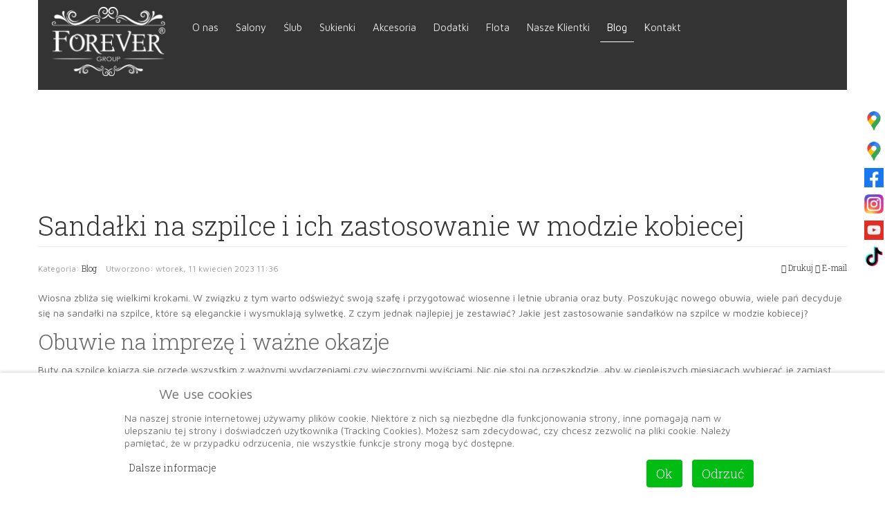

--- FILE ---
content_type: text/html; charset=utf-8
request_url: https://forevergroup.pl/blog/45-sandalki-na-szpilce-i-ich-zastosowanie-w-modzie-kobiecej
body_size: 7581
content:
<!DOCTYPE html>
<!--[if lt IE 7]>      <html prefix="og: http://ogp.me/ns#" class="no-js lt-ie9 lt-ie8 lt-ie7"  lang="pl-pl"> <![endif]-->
<!--[if IE 7]>         <html prefix="og: http://ogp.me/ns#" class="no-js lt-ie9 lt-ie8"  lang="pl-pl"> <![endif]-->
<!--[if IE 8]>         <html prefix="og: http://ogp.me/ns#" class="no-js lt-ie9"  lang="pl-pl"> <![endif]-->
<!--[if gt IE 8]><!--> <html prefix="og: http://ogp.me/ns#" class="no-js" lang="pl-pl"> <!--<![endif]-->
<link rel="icon" type="image/x-icon" href="https://forevergroup.pl/images/favicon.ico">
<head>
<script type="text/javascript">(function(){function blockCookies(disableCookies,disableLocal,disableSession){if(disableCookies==1){if(!document.__defineGetter__){Object.defineProperty(document,'cookie',{get:function(){return'';},set:function(){return true;}});}else{var oldSetter=document.__lookupSetter__('cookie');if(oldSetter){Object.defineProperty(document,'cookie',{get:function(){return'';},set:function(v){if(v.match(/reDimCookieHint\=/)||v.match(/f53da17cbd32c73aa915912d0a2cedbc\=/)){oldSetter.call(document,v);}return true;}});}}var cookies=document.cookie.split(';');for(var i=0;i<cookies.length;i++){var cookie=cookies[i];var pos=cookie.indexOf('=');var name='';if(pos>-1){name=cookie.substr(0,pos);}else{name=cookie;}if(name.match(/reDimCookieHint/)){document.cookie=name+'=; expires=Thu, 01 Jan 1970 00:00:00 GMT';}}}if(disableLocal==1){window.localStorage.clear();window.localStorage.__proto__=Object.create(window.Storage.prototype);window.localStorage.__proto__.setItem=function(){return undefined;};}if(disableSession==1){window.sessionStorage.clear();window.sessionStorage.__proto__=Object.create(window.Storage.prototype);window.sessionStorage.__proto__.setItem=function(){return undefined;};}}blockCookies(1,1,1);}());</script>
<script async src="https://www.googletagmanager.com/gtag/js?id=G-CKKT2TQQRV"></script>
<script>window.dataLayer=window.dataLayer||[];function gtag(){dataLayer.push(arguments);}
gtag('js',new Date());gtag('config','UA-127480349-2');gtag('config','UA-233377657-1');gtag('config','G-CKKT2TQQRV');</script>
<!--[if IE]><meta http-equiv='X-UA-Compatible' content='IE=edge,chrome=1'><![endif]-->
<base href="https://forevergroup.pl/blog/45-sandalki-na-szpilce-i-ich-zastosowanie-w-modzie-kobiecej" />
<meta http-equiv="content-type" content="text/html; charset=utf-8" />
<meta name="author" content="Elżbieta Jaskłowska" />
<meta name="viewport" content="width=device-width, initial-scale=1.0" />
<meta name="description" content="Sandałki na szpilce to element garderoby, który warto mieć w szafie. Sprawdź, do jakich stylizacji będą najlepiej pasować i na jakie okazje się przydadzą." />
<meta name="generator" content="Joomla! - Open Source Content Management" />
<title>Z czym można zestawiać sandałki na szpilce? Do czego pasują?</title>
<link href="/templatesshaper_glamour/favicon.ico" rel="shortcut icon" type="image/vnd.microsoft.icon" />
<link href="/templates/shaper_glamour/css/bootstrap.min.css" rel="stylesheet" type="text/css" />
<link href="/templates/shaper_glamour/css/bootstrap-responsive.min.css" rel="stylesheet" type="text/css" />
<link href="/plugins/system/helix/css/font-awesome.css" rel="stylesheet" type="text/css" />
<link href="//fonts.googleapis.com/css?family=Maven+Pro:400,500,700,900" rel="stylesheet" type="text/css" />
<link href="//fonts.googleapis.com/css?family=Roboto+Slab:300" rel="stylesheet" type="text/css" />
<link href="/plugins/system/helix/css/mobile-menu.css" rel="stylesheet" type="text/css" />
<link href="/templates/shaper_glamour/css/animate.min.css" rel="stylesheet" type="text/css" />
<link href="/templates/shaper_glamour/css/template.css" rel="stylesheet" type="text/css" />
<link href="/templates/shaper_glamour/css/presets/preset1.css" rel="stylesheet" type="text/css" />
<link href="/templates/shaper_glamour/css/custom.css" rel="stylesheet" type="text/css" />
<link href="/plugins/system/cookiehint/css/redimstyle.css?2e497abdcd541d3de94c2e418ac9603c" rel="stylesheet" type="text/css" />
<style type="text/css">.container{max-width:1170px}body,p,#sp-main-menu ul.level-0>li>a,#sp-main-menu li li:not(.sp-menu-group) a,#sp-main-menu div.sp-menu-group a.sp-menu-group,a.k2ReadMore{font-family:'Maven Pro'}h1,h2,h3,h4,h5{font-family:'Roboto Slab'}h2,h3,a,input{font-family:'Roboto Slab'}#sp-main-body-wrapper{background:rgba(246,180,74,0) !important}#sp-footer-wrapper{background:rgba(4,4,4,0) !important}#redim-cookiehint-bottom{position:fixed;z-index:99999;left:0px;right:0px;bottom:0px;top:auto !important}</style>
<script src="/media/jui/js/jquery.min.js?2e497abdcd541d3de94c2e418ac9603c" type="text/javascript"></script>
<script src="/media/jui/js/jquery-noconflict.js?2e497abdcd541d3de94c2e418ac9603c" type="text/javascript"></script>
<script src="/media/jui/js/jquery-migrate.min.js?2e497abdcd541d3de94c2e418ac9603c" type="text/javascript"></script>
<script src="/media/k2/assets/js/k2.frontend.js?v=2.11.20250512&sitepath=/" type="text/javascript"></script>
<script src="/plugins/system/helix/js/jquery-noconflict.js" type="text/javascript"></script>
<script src="/media/jui/js/bootstrap.min.js?2e497abdcd541d3de94c2e418ac9603c" type="text/javascript"></script>
<script src="/plugins/system/helix/js/modernizr-2.6.2.min.js" type="text/javascript"></script>
<script src="/plugins/system/helix/js/helix.core.js" type="text/javascript"></script>
<script src="/plugins/system/helix/js/menu.js" type="text/javascript"></script>
<script src="/templates/shaper_glamour/js/wow.min.js" type="text/javascript"></script>
<script src="/templates/shaper_glamour/js/smoothscroll.js" type="text/javascript"></script>
<script src="/templates/shaper_glamour/js/main.js" type="text/javascript"></script>
<script type="text/javascript">spnoConflict(function($){function mainmenu(){$('.sp-menu').spmenu({startLevel:0,direction:'ltr',initOffset:{x:0,y:20},subOffset:{x:0,y:0},center:0});}
mainmenu();$(window).on('resize',function(){mainmenu();});});(function(){if(typeof gtag!=='undefined'){gtag('consent','denied',{'ad_storage':'denied','ad_user_data':'denied','ad_personalization':'denied','functionality_storage':'denied','personalization_storage':'denied','security_storage':'denied','analytics_storage':'denied'});}})();</script>
<link href="https://fonts.googleapis.com/css?family=Roboto+Slab:300,400&display=swap&subset=latin-ext" rel="stylesheet">
<style>h1,h2,h3,h4,h5,h6,a,input{font-weight:300!important}img.image-logo{max-height:116px}#sp-header-wrapper.menu-fixed #sp-logo,.sppb-addon-table-main.bt tbody td::before,.sppb-addon-table-main.bt tfoot td::before,.sppb-addon-table-main.bt tfoot th::before{display:none}#sp-header-wrapper.menu-fixed{background:rgba(0,0,0,0.8) !important;-webkit-box-shadow:0 0 5px rgba(0,0,0,0.3);box-shadow:0 0 5px rgba(0,0,0,0.3)}#sp-header-wrapper.menu-fixed #header{background:transparent!important;-webkit-box-shadow:none;box-shadow:none}#sp-header-wrapper .container{background:-moz-linear-gradient(top,rgba(0,0,0,0.65) 0%,rgba(0,0,0,0) 100%);background:-webkit-linear-gradient(top,rgba(0,0,0,0.65) 0%,rgba(0,0,0,0) 100%);background:linear-gradient(to bottom,rgba(0,0,0,0.65) 0%,rgba(0,0,0,0) 100%);filter:progid:DXImageTransform.Microsoft.gradient( startColorstr='#a6000000',endColorstr='#00000000',GradientType=0 )}#sp-main-menu ul.level-0>li.active>a{border-bottom:solid 1px}.dj-simple-contact-form[type="submit"]{background-color:#f7d868!important;color:#000!important;font-size:16px!important}.dj-simple-contact-form[type="submit"]:hover{background-color:#000000!important;color:#FFFFFF!important}.tv-version{position:fixed;top:0;left:0;width:100vw;height:100vh;overflow:hidden}#sp-page-builder .sppb-section-title .sppb-title-heading{font-weight:500!important}.itemImageBlock,.itemListView{margin-top:-176px}.menu-screen,.menu-screen .body-innerwrapper{width:100vw;height:100vh;overflow:hidden;background:#000!important}.menu-screen #sp-main-body-wrapper,#sp-main-body-wrapper{border:none!important}.speasyimagegallery-image-title,.speasyimagegallery-gallery-item-title{display:none!important}.menu-kolekcje #sp-main-body-wrapper{padding-top:42px}.overlay-image-wrapper .overlay-img img{-webkit-transform:scale(1)!important;transform:scale(1)!important}.moduleItemIntrotext .overlay-img img{object-fit:cover;width:369px;height:369px}#sp-main-menu ul.level-0>li{margin-right:5px}#sp-main-menu ul.level-0>li>a{font-size:15px}@media only screen and (max-width:1200px){#sp-main-menu ul.level-0>li>a{padding:5px}}</style>
<meta property="og:site_name" content="Forever Group" />
<meta property="og:title" content="Z czym można zestawiać sandałki na szpilce? Do czego pasują?" />
<meta property="og:type" content="article" />
<meta property="og:url" content="https://forevergroup.pl/blog/45-sandalki-na-szpilce-i-ich-zastosowanie-w-modzie-kobiecej" />
<meta property="og:description" content="Sandałki na szpilce to element garderoby, który warto mieć w szafie. Sprawdź, do jakich stylizacji będą najlepiej pasować i na jakie okazje się przydadzą." />
<meta property="og:image" content="https://forevergroup.pl/images/foreverg-r.png" />
<meta name="twitter:card" content="summary" />
<meta name="twitter:title" content="Z czym można zestawiać sandałki na szpilce? Do czego pasują?" />
<meta name="twitter:url" content="https://forevergroup.pl/blog/45-sandalki-na-szpilce-i-ich-zastosowanie-w-modzie-kobiecej" />
<meta name="twitter:description" content="Sandałki na szpilce to element garderoby, który warto mieć w szafie. Sprawdź, do jakich stylizacji będą najlepiej pasować i na jakie okazje się przydadzą." />
<meta name="twitter:image" content="https://forevergroup.pl/images/foreverg-r.png" />
<link href="/templates/shaper_glamour/css/custom.css" rel="stylesheet" type="text/css">
</head>
<body  class="article subpage  ltr preset1 menu-blog responsive bg hfeed clearfix">
<div class="body-innerwrapper">
<header id="sp-header-wrapper" 
                class=" "><div class="container"><div class="row-fluid" id="header">
<div id="sp-logo" class="span2"><div class="logo-wrapper"><a href="/"><img alt="Forever Group" class="image-logo" src="/images/foreverg-r.png" /></a></div></div>
<div id="sp-menu" class="span10">
<div id="sp-main-menu" class="visible-desktop">
<ul class="sp-menu level-0"><li class="menu-item first"><a href="/o-nas" class="menu-item first" ><span class="menu"><span class="menu-title">O nas</span></span></a></li><li class="menu-item"><a href="/kontakt#salony" class="menu-item" ><span class="menu"><span class="menu-title">Salony</span></span></a></li><li class="menu-item parent "><a href="/slub" class="menu-item parent " ><span class="menu"><span class="menu-title">Ślub</span></span></a><div class="sp-submenu"><div class="sp-submenu-wrap"><div class="sp-submenu-inner clearfix" style="width: 200px;"><div class="megacol col1 first" style="width: 200px;"><ul class="sp-menu level-1"><li class="menu-item first"><a href="/slub/suknie-dla-mamy-mlodej" class="menu-item first" ><span class="menu"><span class="menu-title">Suknie dla mamy młodej</span></span></a></li><li class="menu-item"><a href="/slub/suknie-dla-druhny" class="menu-item" ><span class="menu"><span class="menu-title">Suknie dla druhny</span></span></a></li><li class="menu-item"><a href="/slub/sukienki-na-wesele" class="menu-item" ><span class="menu"><span class="menu-title">Sukienki na wesele</span></span></a></li><li class="menu-item last"><a href="/slub/suknie-slubne" class="menu-item last" ><span class="menu"><span class="menu-title">Suknie ślubne</span></span></a></li></ul></div></div></div></div></li><li class="menu-item parent "><a href="/sukienki" class="menu-item parent " ><span class="menu"><span class="menu-title">Sukienki</span></span></a><div class="sp-submenu"><div class="sp-submenu-wrap"><div class="sp-submenu-inner clearfix" style="width: 200px;"><div class="megacol col1 first" style="width: 200px;"><ul class="sp-menu level-1"><li class="menu-item first"><a href="/sukienki/suknie-balowe" class="menu-item first" ><span class="menu"><span class="menu-title">Suknie balowe</span></span></a></li><li class="menu-item"><a href="/sukienki/sukienki-tiulowe" class="menu-item" ><span class="menu"><span class="menu-title">Sukienki tiulowe</span></span></a></li><li class="menu-item"><a href="/sukienki/sukienki-wizytowe" class="menu-item" ><span class="menu"><span class="menu-title">Sukienki wizytowe</span></span></a></li><li class="menu-item parent "><a href="/sukienki/kolekcje" class="menu-item parent " ><span class="menu"><span class="menu-title">Poprzednie kolekcje</span></span></a><div class="sp-submenu"><div class="sp-submenu-wrap"><div class="sp-submenu-inner clearfix" style="width: 200px;"><div class="megacol col1 first" style="width: 200px;"><ul class="sp-menu level-2"><li class="menu-item first"><a href="/sukienki/kolekcje/glam-2020" class="menu-item first" ><span class="menu"><span class="menu-title">GLAM</span></span></a></li><li class="menu-item"><a href="/sukienki/kolekcje/freedom-2020" class="menu-item" ><span class="menu"><span class="menu-title">FREEDOM</span></span></a></li><li class="menu-item"><a href="/sukienki/kolekcje/space-2020" class="menu-item" ><span class="menu"><span class="menu-title">SPACE</span></span></a></li><li class="menu-item"><a href="/sukienki/kolekcje/air-2019" class="menu-item" ><span class="menu"><span class="menu-title">AIR</span></span></a></li><li class="menu-item"><a href="/sukienki/kolekcje/fire-2019" class="menu-item" ><span class="menu"><span class="menu-title">FIRE</span></span></a></li><li class="menu-item"><a href="/sukienki/kolekcje/earth-2019" class="menu-item" ><span class="menu"><span class="menu-title">EARTH</span></span></a></li><li class="menu-item last"><a href="/sukienki/kolekcje/water-2019" class="menu-item last" ><span class="menu"><span class="menu-title">WATER</span></span></a></li></ul></div></div></div></div></li><li class="menu-item last"><a href="/sukienki/sukienki-na-studniowke" class="menu-item last" ><span class="menu"><span class="menu-title">Sukienki Na Studniówkę</span></span></a></li></ul></div></div></div></div></li><li class="menu-item parent "><a href="/akcesoria" class="menu-item parent " ><span class="menu"><span class="menu-title">Akcesoria</span></span></a><div class="sp-submenu"><div class="sp-submenu-wrap"><div class="sp-submenu-inner clearfix" style="width: 200px;"><div class="megacol col1 first" style="width: 200px;"><ul class="sp-menu level-1"><li class="menu-item first"><a href="/akcesoria/obuwie" class="menu-item first" ><span class="menu"><span class="menu-title">Obuwie</span></span></a></li><li class="menu-item last"><a href="/akcesoria/torebki" class="menu-item last" ><span class="menu"><span class="menu-title">Torebki</span></span></a></li></ul></div></div></div></div></li><li class="menu-item parent "><a href="/dodatki-slubne" class="menu-item parent " ><span class="menu"><span class="menu-title">Dodatki</span></span></a><div class="sp-submenu"><div class="sp-submenu-wrap"><div class="sp-submenu-inner clearfix" style="width: 200px;"><div class="megacol col1 first" style="width: 200px;"><ul class="sp-menu level-1"><li class="menu-item first"><a href="/dodatki-slubne/bizuteria-slubna" class="menu-item first" ><span class="menu"><span class="menu-title">Biżuteria ślubna</span></span></a></li></ul></div></div></div></div></li><li class="menu-item parent "><a href="/flota" class="menu-item parent " ><span class="menu"><span class="menu-title">Flota</span></span></a><div class="sp-submenu"><div class="sp-submenu-wrap"><div class="sp-submenu-inner clearfix" style="width: 200px;"><div class="megacol col1 first" style="width: 200px;"><ul class="sp-menu level-1"><li class="menu-item first"><a href="/flota/audi-a6-limousine" class="menu-item first" ><span class="menu"><span class="menu-title">AUDI A6 LIMOUSINE</span></span></a></li><li class="menu-item"><a href="/flota/bmw-330i" class="menu-item" ><span class="menu"><span class="menu-title">BMW 330i</span></span></a></li><li class="menu-item"><a href="/flota/bmw-430i" class="menu-item" ><span class="menu"><span class="menu-title">BMW 430i</span></span></a></li><li class="menu-item last"><a href="/flota/mercedes-amg-gt-4-door-coupe" class="menu-item last" ><span class="menu"><span class="menu-title">MERCEDES AMG GT 4 DOOR COUPE</span></span></a></li></ul></div></div></div></div></li><li class="menu-item"><a href="/nasze-klientki" class="menu-item" ><span class="menu"><span class="menu-title">Nasze Klientki</span></span></a></li><li class="menu-item active"><a href="/blog" class="menu-item active" ><span class="menu"><span class="menu-title">Blog</span></span></a></li><li class="menu-item last"><a href="/kontakt" class="menu-item last" ><span class="menu"><span class="menu-title">Kontakt</span></span></a></li></ul>
</div>
</div>
</div></div></header><section id="sp-main-body-wrapper" 
                class=" "><div class="container"><div class="row-fluid" id="main-body">
<div id="sp-component-area" class="span12"><section id="sp-component-wrapper"><div id="sp-component"><div id="system-message-container">
</div>
<article class="item-page post-45 post hentry status-publish category-blog  blog-inner">
<header class="entry-header">
<h1 class="entry-title page-header">
<a href="/blog/45-sandalki-na-szpilce-i-ich-zastosowanie-w-modzie-kobiecej">
				Sandałki na szpilce i ich zastosowanie w modzie kobiecej</a>
</h1>
</header>
<div class="entry-meta muted clearfix">
<span class="category-name">
												Kategoria: <a href="/blog">Blog</a>	</span>
<time class="create-date" datetime="2023-04-11 11:36:17">
				Utworzono: wtorek, 11 kwiecień 2023 11:36			</time>
<ul class="unstyled actions">
<li class="print-icon"> <a href="/blog/45-sandalki-na-szpilce-i-ich-zastosowanie-w-modzie-kobiecej?tmpl=component&amp;print=1&amp;layout=default" title="Wydrukuj artykuł < Sandałki na szpilce i ich zastosowanie w modzie kobiecej >" onclick="window.open(this.href,'win2','status=no,toolbar=no,scrollbars=yes,titlebar=no,menubar=no,resizable=yes,width=640,height=480,directories=no,location=no'); return false;" rel="nofollow">	<span class="icon-print" aria-hidden="true"></span>
		Drukuj	</a> </li>
<li class="email-icon"> <a href="/component/mailto/?tmpl=component&amp;template=shaper_glamour&amp;link=9d3710360f2a848349651c7cd0a589575e5bcbf0" title="Wyślij link na adres e-mail" onclick="window.open(this.href,'win2','width=400,height=550,menubar=yes,resizable=yes'); return false;" rel="nofollow">	<span class="icon-envelope" aria-hidden="true"></span>
		E-mail	</a> </li>
</ul>
</div>
<section class="entry-content">
<p>Wiosna zbliża się wielkimi krokami. W związku z tym warto odświeżyć swoją szafę i przygotować wiosenne i letnie ubrania oraz buty. Poszukując nowego obuwia, wiele pań decyduje się na sandałki na szpilce, które są eleganckie i wysmuklają sylwetkę. Z czym jednak najlepiej je zestawiać? Jakie jest zastosowanie sandałków na szpilce w modzie kobiecej?</p>
<h2>Obuwie na imprezę i ważne okazje </h2>
<p>Buty na szpilce kojarzą się przede wszystkim z ważnymi wydarzeniami czy wieczornymi wyjściami. Nic nie stoi na przeszkodzie, aby w cieplejszych miesiącach wybierać je zamiast tradycyjnych szpilek. Będą doskonałym uzupełnieniem stylizacji z <a href="/sukienki/sukienki-tiulowe">sukienką tiulową</a> w roli głównej. Buty w odważniejszym kolorze będą z kolei świetnym <strong>dodatkiem do małej czarnej</strong>.</p>
<p>Tego typu stylizacje sprawdzą się zarówno na weselach, studniówkach, jak wieczornych wyjściach do restauracji. Oprócz sukienki można je skomponować też z obcisłymi jeansów i elegancką, jasną bluzką. Wszystko zależy od charakteru wydarzenia i preferencji kobiety. Takie sandały sprawdzą się w outfitach na różne okazje. </p>
<h2>Czy sandałki na szpilce można nosić na co dzień? </h2>
<p>W każdej garderobie znajdują się elementy ubioru, które nadają się zarówno do noszenia na co dzień, jak i na specjalne okazje. <a href="/akcesoria/obuwie">Sandałki na szpilce</a> są tego doskonałym przykładem. Prezentują się kobieco i wysmuklają nogi, dlatego można je nosić <strong>do biura czy na luźniejsze wyjścia</strong>. Oto przykładowe stylizacje, z którymi będą się dobrze prezentować,</p>
<ul>
<li>ołówkowa spódnica lub sukienka,</li>
<li>spodnie garniturowe (o kroju ¾),</li>
<li>luźna letnia sukienka,</li>
<li>szorty.</li>
</ul>
<p>Jak widać, sandałki na szpilce to uniwersalny element garderoby. Para w klasycznym kolorze sprawi, że każdy codzienny outfit zyska niepowtarzalny charakter. Właśnie dlatego warto się w nie zaopatrzyć przed nadchodzącą wiosną.</p>
</footer>
</article></div></section></div>
</div></div></section><footer id="sp-footer-wrapper" 
                class=" "><div class="container"><div class="row-fluid" id="footer">
<div id="sp-footer1" class="span12">
<div class="custom"  >
<p><style>#sp-main-body-wrapper{padding-top:176px}</style></p></div>
<span class="copyright">Copyright ©  2026 Forever Group. All Rights Reserved. </span><a href="http://www.joomshaper.com" title="joomshaper.com"></a></div>
</div></div></footer>
<a class="hidden-desktop btn btn-inverse sp-main-menu-toggler" href="#" data-toggle="collapse" data-target=".nav-collapse">
<i class="icon-align-justify"></i>
</a>
<div class="hidden-desktop sp-mobile-menu nav-collapse collapse">
<ul class=""><li class="menu-item first"><a href="/o-nas" class="menu-item first" ><span class="menu"><span class="menu-title">O nas</span></span></a></li><li class="menu-item"><a href="/kontakt#salony" class="menu-item" ><span class="menu"><span class="menu-title">Salony</span></span></a></li><li class="menu-item parent"><a href="/slub" class="menu-item parent" ><span class="menu"><span class="menu-title">Ślub</span></span></a><span class="sp-menu-toggler collapsed" data-toggle="collapse" data-target=".collapse-461"><i class="icon-angle-right"></i><i class="icon-angle-down"></i></span><ul class="collapse collapse-461"><li class="menu-item first"><a href="/slub/suknie-dla-mamy-mlodej" class="menu-item first" ><span class="menu"><span class="menu-title">Suknie dla mamy młodej</span></span></a></li><li class="menu-item"><a href="/slub/suknie-dla-druhny" class="menu-item" ><span class="menu"><span class="menu-title">Suknie dla druhny</span></span></a></li><li class="menu-item"><a href="/slub/sukienki-na-wesele" class="menu-item" ><span class="menu"><span class="menu-title">Sukienki na wesele</span></span></a></li><li class="menu-item last"><a href="/slub/suknie-slubne" class="menu-item last" ><span class="menu"><span class="menu-title">Suknie ślubne</span></span></a></li></ul></li><li class="menu-item parent"><a href="/sukienki" class="menu-item parent" ><span class="menu"><span class="menu-title">Sukienki</span></span></a><span class="sp-menu-toggler collapsed" data-toggle="collapse" data-target=".collapse-446"><i class="icon-angle-right"></i><i class="icon-angle-down"></i></span><ul class="collapse collapse-446"><li class="menu-item first"><a href="/sukienki/suknie-balowe" class="menu-item first" ><span class="menu"><span class="menu-title">Suknie balowe</span></span></a></li><li class="menu-item"><a href="/sukienki/sukienki-tiulowe" class="menu-item" ><span class="menu"><span class="menu-title">Sukienki tiulowe</span></span></a></li><li class="menu-item"><a href="/sukienki/sukienki-wizytowe" class="menu-item" ><span class="menu"><span class="menu-title">Sukienki wizytowe</span></span></a></li><li class="menu-item parent"><a href="/sukienki/kolekcje" class="menu-item parent" ><span class="menu"><span class="menu-title">Poprzednie kolekcje</span></span></a><span class="sp-menu-toggler collapsed" data-toggle="collapse" data-target=".collapse-397"><i class="icon-angle-right"></i><i class="icon-angle-down"></i></span><ul class="collapse collapse-397"><li class="menu-item first"><a href="/sukienki/kolekcje/glam-2020" class="menu-item first" ><span class="menu"><span class="menu-title">GLAM</span></span></a></li><li class="menu-item"><a href="/sukienki/kolekcje/freedom-2020" class="menu-item" ><span class="menu"><span class="menu-title">FREEDOM</span></span></a></li><li class="menu-item"><a href="/sukienki/kolekcje/space-2020" class="menu-item" ><span class="menu"><span class="menu-title">SPACE</span></span></a></li><li class="menu-item"><a href="/sukienki/kolekcje/air-2019" class="menu-item" ><span class="menu"><span class="menu-title">AIR</span></span></a></li><li class="menu-item"><a href="/sukienki/kolekcje/fire-2019" class="menu-item" ><span class="menu"><span class="menu-title">FIRE</span></span></a></li><li class="menu-item"><a href="/sukienki/kolekcje/earth-2019" class="menu-item" ><span class="menu"><span class="menu-title">EARTH</span></span></a></li><li class="menu-item last"><a href="/sukienki/kolekcje/water-2019" class="menu-item last" ><span class="menu"><span class="menu-title">WATER</span></span></a></li></ul></li><li class="menu-item last"><a href="/sukienki/sukienki-na-studniowke" class="menu-item last" ><span class="menu"><span class="menu-title">Sukienki Na Studniówkę</span></span></a></li></ul></li><li class="menu-item parent"><a href="/akcesoria" class="menu-item parent" ><span class="menu"><span class="menu-title">Akcesoria</span></span></a><span class="sp-menu-toggler collapsed" data-toggle="collapse" data-target=".collapse-449"><i class="icon-angle-right"></i><i class="icon-angle-down"></i></span><ul class="collapse collapse-449"><li class="menu-item first"><a href="/akcesoria/obuwie" class="menu-item first" ><span class="menu"><span class="menu-title">Obuwie</span></span></a></li><li class="menu-item last"><a href="/akcesoria/torebki" class="menu-item last" ><span class="menu"><span class="menu-title">Torebki</span></span></a></li></ul></li><li class="menu-item parent"><a href="/dodatki-slubne" class="menu-item parent" ><span class="menu"><span class="menu-title">Dodatki</span></span></a><span class="sp-menu-toggler collapsed" data-toggle="collapse" data-target=".collapse-456"><i class="icon-angle-right"></i><i class="icon-angle-down"></i></span><ul class="collapse collapse-456"><li class="menu-item first"><a href="/dodatki-slubne/bizuteria-slubna" class="menu-item first" ><span class="menu"><span class="menu-title">Biżuteria ślubna</span></span></a></li></ul></li><li class="menu-item parent"><a href="/flota" class="menu-item parent" ><span class="menu"><span class="menu-title">Flota</span></span></a><span class="sp-menu-toggler collapsed" data-toggle="collapse" data-target=".collapse-396"><i class="icon-angle-right"></i><i class="icon-angle-down"></i></span><ul class="collapse collapse-396"><li class="menu-item first"><a href="/flota/audi-a6-limousine" class="menu-item first" ><span class="menu"><span class="menu-title">AUDI A6 LIMOUSINE</span></span></a></li><li class="menu-item"><a href="/flota/bmw-330i" class="menu-item" ><span class="menu"><span class="menu-title">BMW 330i</span></span></a></li><li class="menu-item"><a href="/flota/bmw-430i" class="menu-item" ><span class="menu"><span class="menu-title">BMW 430i</span></span></a></li><li class="menu-item last"><a href="/flota/mercedes-amg-gt-4-door-coupe" class="menu-item last" ><span class="menu"><span class="menu-title">MERCEDES AMG GT 4 DOOR COUPE</span></span></a></li></ul></li><li class="menu-item"><a href="/nasze-klientki" class="menu-item" ><span class="menu"><span class="menu-title">Nasze Klientki</span></span></a></li><li class="menu-item active"><a href="/blog" class="menu-item active" ><span class="menu"><span class="menu-title">Blog</span></span></a></li><li class="menu-item last"><a href="/kontakt" class="menu-item last" ><span class="menu"><span class="menu-title">Kontakt</span></span></a></li></ul>
</div>
</div>
<span itemscope itemtype="https://schema.org/LocalBusiness">
<meta itemprop="name" content="FOREVER GROUP">
<meta itemprop="image" content="https://forevergroup.pl/images/foreverg-r.png">
<span itemprop="address" itemscope itemtype="https://schema.org/PostalAddress">
<meta itemprop="streetAddress" content="Zgrupowania AK 'Kampinos' 15">
<meta itemprop="addressLocality" content="Warszawa">
<meta itemprop="postalCode" content="01-943">
</span>
<span itemprop="location" itemscope itemtype="https://schema.org/Place">
<meta itemprop="logo" content="https://forevergroup.pl/images/foreverg-r.png">
<link itemprop="url" href="https://forevergroup.pl/">
<link itemprop="hasMap" href="https://goo.gl/maps/t35aLX1GGzBMTPYw7">
<span itemprop="geo" itemscope itemtype="https://schema.org/GeoCoordinates">
<meta itemprop="latitude" content="52.2951813">
<meta itemprop="longitude" content="20.9310891">
</span>
</span>
<meta itemprop="telephone" content="+48600333555">
</span>
<div class="sm-panel">
<ul>
<li class="sm-gmap csocial-link"><a href="https://www.google.com/maps/place/FOREVER+Salon+Sukien+M%C5%82ociny+Warszawa/@52.2951174,20.9307908,15z/data=!4m2!3m1!1s0x0:0xed346723714324fe?sa=X&ved=2ahUKEwi83JP5uc79AhVr8bsIHbttBtAQ_BJ6BAhiEAg" target="_blank"><img src="/templates/shaper_glamour/images/gmap-icon.webp" alt="Google Maps" title="Google Maps Galeria Młociny"><span>Galeria Młociny</span></a></li>
<li class="sm-gmap csocial-link"><a href="https://www.google.com/maps/place/FOREVER+Salon+Sukien+%C5%81opusza%C5%84ska+22+Warszawa/@52.1930624,20.9514262,15z/data=!4m2!3m1!1s0x0:0xb89760df779d0?sa=X&ved=2ahUKEwjojbOSus79AhWAi_0HHdqoDFgQ_BJ6BAhiEAg" target="_blank"><img src="/templates/shaper_glamour/images/gmap-icon.webp" alt="Google Maps" title="Google Maps Łopuszańska"><span>Łopuszańska</span></a></li>
<li class="sm-fb csocial-link"><a href="https://www.facebook.com/foreversuknie" target="_blank"><img src="/templates/shaper_glamour/images/fb-icon.webp" alt="Jesteśmy na Facebook" title="Facebook"><span>Facebook</span></a></li>
<li class="sm-instagram csocial-link"><a href="https://www.instagram.com/foreversuknie/" target="_blank"><img src="/templates/shaper_glamour/images/instagram-icon.webp" alt="Jesteśmy na Instagram" title="Instagram"><span class="sm-text-black">Instagram</span></a></li>
<li class="sm-youtube csocial-link"><a href="https://www.youtube.com/watch?v=PXGhpEPvv_0" target="_blank"><img src="/templates/shaper_glamour/images/youtube-icon.webp" alt="Jesteśmy na YouTube" title="YouTube"/><span>YouTube</span></a></li>
<li class="sm-tiktok csocial-link"><a href="https://www.tiktok.com/@forever.suknie" target="_blank"><img src="/templates/shaper_glamour/images/tiktok-icon.webp" alt="Jesteśmy na Tiktok"><span class="sm-text-black">Tiktok</span></a></li>
</ul>
</div>
<script type="text/javascript">function cookiehintsubmitnoc(obj){if(confirm("Odmowa wpłynie na funkcje strony internetowej. Czy naprawdę chcesz odmówić?")){document.cookie='reDimCookieHint=-1; expires=0; path=/';cookiehintfadeOut(document.getElementById('redim-cookiehint-bottom'));return true;}else{return false;}}</script> <div id="redim-cookiehint-bottom"> <div id="redim-cookiehint"> <div class="cookiehead"> <span class="headline">We use cookies</span> </div> <div class="cookiecontent"> <p>Na naszej stronie internetowej używamy plików cookie. Niektóre z nich są niezbędne dla funkcjonowania strony, inne pomagają nam w ulepszaniu tej strony i doświadczeń użytkownika (Tracking Cookies). Możesz sam zdecydować, czy chcesz zezwolić na pliki cookie. Należy pamiętać, że w przypadku odrzucenia, nie wszystkie funkcje strony mogą być dostępne.</p> </div> <div class="cookiebuttons"> <a id="cookiehintsubmit" onclick="return cookiehintsubmit(this);" href="https://forevergroup.pl/blog/45-sandalki-na-szpilce-i-ich-zastosowanie-w-modzie-kobiecej?rCH=2"         class="btn">Ok</a> <a id="cookiehintsubmitno" onclick="return cookiehintsubmitnoc(this);" href="https://forevergroup.pl/blog/45-sandalki-na-szpilce-i-ich-zastosowanie-w-modzie-kobiecej?rCH=-2"           class="btn">Odrzuć</a> <div class="text-center" id="cookiehintinfo"> <a target="_self" href="https://forevergroup.pl/polityka-prywatnosci">Dalsze informacje</a> </div> </div> <div class="clr"></div> </div> </div> <script type="text/javascript">document.addEventListener("DOMContentLoaded",function(event){if(!navigator.cookieEnabled){document.getElementById('redim-cookiehint-bottom').remove();}});function cookiehintfadeOut(el){el.style.opacity=1;(function fade(){if((el.style.opacity-=.1)<0){el.style.display="none";}else{requestAnimationFrame(fade);}})();}function cookiehintsubmit(obj){document.cookie='reDimCookieHint=1; expires=Mon, 25 Jan 2027 23:59:59 GMT;57; path=/';cookiehintfadeOut(document.getElementById('redim-cookiehint-bottom'));return true;}function cookiehintsubmitno(obj){document.cookie='reDimCookieHint=-1; expires=0; path=/';cookiehintfadeOut(document.getElementById('redim-cookiehint-bottom'));return true;}</script>
</body>
</html>

--- FILE ---
content_type: text/css
request_url: https://forevergroup.pl/templates/shaper_glamour/css/template.css
body_size: 14781
content:
.clearfix {
  *zoom: 1;
}
.clearfix:before,
.clearfix:after {
  display: table;
  content: "";
  line-height: 0;
}
.clearfix:after {
  clear: both;
}
.hide-text {
  font: 0/0 a;
  color: transparent;
  text-shadow: none;
  background-color: transparent;
  border: 0;
}
.input-block-level {
  display: block;
  width: 100%;
  min-height: 30px;
  -webkit-box-sizing: border-box;
  -moz-box-sizing: border-box;
  box-sizing: border-box;
}
.btn {
  display: inline-block;
  *display: inline;
  *zoom: 1;
  padding: 4px 14px;
  margin-bottom: 0;
  font-size: 14px;
  line-height: 20px;
  *line-height: 20px;
  text-align: center;
  vertical-align: middle;
  cursor: pointer;
  *border: 0;
  *margin-left: .3em;
}
.btn:first-child {
  *margin-left: 0;
}
.btn:hover {
  background-position: 0 -15px;
  -webkit-transition: background-position .1s linear;
  -moz-transition: background-position .1s linear;
  -o-transition: background-position .1s linear;
  transition: background-position .1s linear;
}
.btn:focus {
  outline: thin dotted #333;
  outline: 5px auto -webkit-focus-ring-color;
  outline-offset: -2px;
}
.btn.active,
.btn:active {
  background-color: #e6e6e6;
  background-color: #d9d9d9 \9;
  background-image: none;
  outline: 0;
  -webkit-box-shadow: inset 0 2px 4px rgba(0,0,0,.15), 0 1px 2px rgba(0,0,0,.05);
  -moz-box-shadow: inset 0 2px 4px rgba(0,0,0,.15), 0 1px 2px rgba(0,0,0,.05);
  box-shadow: inset 0 2px 4px rgba(0,0,0,.15), 0 1px 2px rgba(0,0,0,.05);
}
.btn.disabled,
.btn[disabled] {
  cursor: default;
  background-color: #e6e6e6;
  background-image: none;
  opacity: 0.65;
  filter: alpha(opacity=65);
  -webkit-box-shadow: none;
  -moz-box-shadow: none;
  box-shadow: none;
}
.btn-large {
  padding: 9px 14px;
  font-size: 16px;
  line-height: normal;
  -webkit-border-radius: 5px;
  -moz-border-radius: 5px;
  border-radius: 5px;
}
.btn-large [class^="icon-"] {
  margin-top: 2px;
}
.btn-small {
  padding: 3px 9px;
  font-size: 12px;
  line-height: 18px;
}
.btn-small [class^="icon-"] {
  margin-top: 0;
}
.btn-mini {
  padding: 2px 6px;
  font-size: 11px;
  line-height: 16px;
}
.btn-block {
  display: block;
  width: 100%;
  padding-left: 0;
  padding-right: 0;
  -webkit-box-sizing: border-box;
  -moz-box-sizing: border-box;
  box-sizing: border-box;
}
.btn-block + .btn-block {
  margin-top: 5px;
}
.btn-primary.active,
.btn-warning.active,
.btn-danger.active,
.btn-success.active,
.btn-info.active,
.btn-inverse.active {
  color: rgba(255,255,255,0.75);
}
.btn {
  border-color: #c5c5c5;
  border-color: rgba(0,0,0,0.15) rgba(0,0,0,0.15) rgba(0,0,0,0.25);
}
.btn-primary {
  color: #fff;
  text-shadow: 0 -1px 0 rgba(0,0,0,0.25);
  background-color: #006dcc;
  background-image: -moz-linear-gradient(top,#08c,#0044cc);
  background-image: -webkit-gradient(linear,0 0,0 100%,from(#08c),to(#0044cc));
  background-image: -webkit-linear-gradient(top,#08c,#0044cc);
  background-image: -o-linear-gradient(top,#08c,#0044cc);
  background-image: linear-gradient(to bottom,#08c,#0044cc);
  background-repeat: repeat-x;
  filter: progid:DXImageTransform.Microsoft.gradient(startColorstr='#ff0088cc', endColorstr='#ff0043cc', GradientType=0);
  border-color: #0044cc #0044cc #002a80;
  border-color: rgba(0,0,0,0.1) rgba(0,0,0,0.1) rgba(0,0,0,0.25);
  *background-color: #0044cc;
  filter: progid:DXImageTransform.Microsoft.gradient(enabled = false);
}
.btn-primary:hover,
.btn-primary:active,
.btn-primary.active,
.btn-primary.disabled,
.btn-primary[disabled] {
  color: #fff;
  background-color: #0044cc;
  *background-color: #003bb3;
}
.btn-primary:active,
.btn-primary.active {
  background-color: #003399 \9;
}
.btn-warning {
  color: #fff;
  text-shadow: 0 -1px 0 rgba(0,0,0,0.25);
  background-color: #faa732;
  background-image: -moz-linear-gradient(top,#fbb450,#f89406);
  background-image: -webkit-gradient(linear,0 0,0 100%,from(#fbb450),to(#f89406));
  background-image: -webkit-linear-gradient(top,#fbb450,#f89406);
  background-image: -o-linear-gradient(top,#fbb450,#f89406);
  background-image: linear-gradient(to bottom,#fbb450,#f89406);
  background-repeat: repeat-x;
  filter: progid:DXImageTransform.Microsoft.gradient(startColorstr='#fffab44f', endColorstr='#fff89406', GradientType=0);
  border-color: #f89406 #f89406 #ad6704;
  border-color: rgba(0,0,0,0.1) rgba(0,0,0,0.1) rgba(0,0,0,0.25);
  *background-color: #f89406;
  filter: progid:DXImageTransform.Microsoft.gradient(enabled = false);
}
.btn-warning:hover,
.btn-warning:active,
.btn-warning.active,
.btn-warning.disabled,
.btn-warning[disabled] {
  color: #fff;
  background-color: #f89406;
  *background-color: #df8505;
}
.btn-warning:active,
.btn-warning.active {
  background-color: #c67605 \9;
}
.btn-danger {
  color: #fff;
  text-shadow: 0 -1px 0 rgba(0,0,0,0.25);
  background-color: #da4f49;
  background-image: -moz-linear-gradient(top,#ee5f5b,#bd362f);
  background-image: -webkit-gradient(linear,0 0,0 100%,from(#ee5f5b),to(#bd362f));
  background-image: -webkit-linear-gradient(top,#ee5f5b,#bd362f);
  background-image: -o-linear-gradient(top,#ee5f5b,#bd362f);
  background-image: linear-gradient(to bottom,#ee5f5b,#bd362f);
  background-repeat: repeat-x;
  filter: progid:DXImageTransform.Microsoft.gradient(startColorstr='#ffee5f5b', endColorstr='#ffbd362f', GradientType=0);
  border-color: #bd362f #bd362f #802420;
  border-color: rgba(0,0,0,0.1) rgba(0,0,0,0.1) rgba(0,0,0,0.25);
  *background-color: #bd362f;
  filter: progid:DXImageTransform.Microsoft.gradient(enabled = false);
}
.btn-danger:hover,
.btn-danger:active,
.btn-danger.active,
.btn-danger.disabled,
.btn-danger[disabled] {
  color: #fff;
  background-color: #bd362f;
  *background-color: #a9302a;
}
.btn-danger:active,
.btn-danger.active {
  background-color: #942a25 \9;
}
.btn-success {
  color: #fff;
  text-shadow: 0 -1px 0 rgba(0,0,0,0.25);
  background-color: #5bb75b;
  background-image: -moz-linear-gradient(top,#62c462,#51a351);
  background-image: -webkit-gradient(linear,0 0,0 100%,from(#62c462),to(#51a351));
  background-image: -webkit-linear-gradient(top,#62c462,#51a351);
  background-image: -o-linear-gradient(top,#62c462,#51a351);
  background-image: linear-gradient(to bottom,#62c462,#51a351);
  background-repeat: repeat-x;
  filter: progid:DXImageTransform.Microsoft.gradient(startColorstr='#ff62c462', endColorstr='#ff51a351', GradientType=0);
  border-color: #51a351 #51a351 #387038;
  border-color: rgba(0,0,0,0.1) rgba(0,0,0,0.1) rgba(0,0,0,0.25);
  *background-color: #51a351;
  filter: progid:DXImageTransform.Microsoft.gradient(enabled = false);
}
.btn-success:hover,
.btn-success:active,
.btn-success.active,
.btn-success.disabled,
.btn-success[disabled] {
  color: #fff;
  background-color: #51a351;
  *background-color: #499249;
}
.btn-success:active,
.btn-success.active {
  background-color: #408140 \9;
}
.btn-info {
  color: #fff;
  text-shadow: 0 -1px 0 rgba(0,0,0,0.25);
  background-color: #49afcd;
  background-image: -moz-linear-gradient(top,#5bc0de,#2f96b4);
  background-image: -webkit-gradient(linear,0 0,0 100%,from(#5bc0de),to(#2f96b4));
  background-image: -webkit-linear-gradient(top,#5bc0de,#2f96b4);
  background-image: -o-linear-gradient(top,#5bc0de,#2f96b4);
  background-image: linear-gradient(to bottom,#5bc0de,#2f96b4);
  background-repeat: repeat-x;
  filter: progid:DXImageTransform.Microsoft.gradient(startColorstr='#ff5bc0de', endColorstr='#ff2f96b4', GradientType=0);
  border-color: #2f96b4 #2f96b4 #1f6377;
  border-color: rgba(0,0,0,0.1) rgba(0,0,0,0.1) rgba(0,0,0,0.25);
  *background-color: #2f96b4;
  filter: progid:DXImageTransform.Microsoft.gradient(enabled = false);
}
.btn-info:hover,
.btn-info:active,
.btn-info.active,
.btn-info.disabled,
.btn-info[disabled] {
  color: #fff;
  background-color: #2f96b4;
  *background-color: #2a85a0;
}
.btn-info:active,
.btn-info.active {
  background-color: #24748c \9;
}
.btn-inverse {
  color: #fff;
  text-shadow: 0 -1px 0 rgba(0,0,0,0.25);
  background-color: #363636;
  background-image: -moz-linear-gradient(top,#444,#222);
  background-image: -webkit-gradient(linear,0 0,0 100%,from(#444),to(#222));
  background-image: -webkit-linear-gradient(top,#444,#222);
  background-image: -o-linear-gradient(top,#444,#222);
  background-image: linear-gradient(to bottom,#444,#222);
  background-repeat: repeat-x;
  filter: progid:DXImageTransform.Microsoft.gradient(startColorstr='#ff444444', endColorstr='#ff222222', GradientType=0);
  border-color: #222 #222 #000000;
  border-color: rgba(0,0,0,0.1) rgba(0,0,0,0.1) rgba(0,0,0,0.25);
  *background-color: #222;
  filter: progid:DXImageTransform.Microsoft.gradient(enabled = false);
}
.btn-inverse:hover,
.btn-inverse:active,
.btn-inverse.active,
.btn-inverse.disabled,
.btn-inverse[disabled] {
  color: #fff;
  background-color: #222;
  *background-color: #151515;
}
.btn-inverse:active,
.btn-inverse.active {
  background-color: #090909 \9;
}
button.btn,
input[type="submit"].btn {
  *padding-top: 3px;
  *padding-bottom: 3px;
}
button.btn::-moz-focus-inner,
input[type="submit"].btn::-moz-focus-inner {
  padding: 0;
  border: 0;
}
button.btn.btn-large,
input[type="submit"].btn.btn-large {
  *padding-top: 7px;
  *padding-bottom: 7px;
}
button.btn.btn-small,
input[type="submit"].btn.btn-small {
  *padding-top: 3px;
  *padding-bottom: 3px;
}
button.btn.btn-mini,
input[type="submit"].btn.btn-mini {
  *padding-top: 1px;
  *padding-bottom: 1px;
}
.btn-link,
.btn-link:active {
  background-color: transparent;
  background-image: none;
  -webkit-box-shadow: none;
  -moz-box-shadow: none;
  box-shadow: none;
}
.btn-link {
  border-color: transparent;
  cursor: pointer;
  color: #08c;
  -webkit-border-radius: 0;
  -moz-border-radius: 0;
  border-radius: 0;
}
.btn-link:hover {
  color: #005580;
  text-decoration: underline;
  background-color: transparent;
}
.btn,
.btn.btn-primary,
button {
  color: #fff;
  padding: 15px 30px;
  font-size: 14px;
  font-weight: 400;
  text-transform: uppercase;
  border: 0;
  box-shadow: none;
  text-shadow: none;
  -webkit-border-radius: 0;
  -moz-border-radius: 0;
  border-radius: 0;
  -webkit-transition: 400ms;
  -moz-transition: 400ms;
  -o-transition: 400ms;
  transition: 400ms;
}
.btn:hover,
.btn.btn-primary:hover,
button:hover {
  -webkit-transition: 600ms;
  -moz-transition: 600ms;
  -o-transition: 600ms;
  transition: 600ms;
}
a,
a:hover {
  text-decoration: none;
  -webkit-transition: color 400ms, background-color 400ms, border-color 400ms;
  -moz-transition: color 400ms, background-color 400ms, border-color 400ms;
  -o-transition: color 400ms, background-color 400ms, border-color 400ms;
  transition: color 400ms, background-color 400ms, border-color 400ms;
}
.page-header {
  padding-bottom: 10px;
  margin: 0 0 20px;
}
.entry-meta.muted {
  background: none;
  padding: 0;
  margin: 0 -5px 20px;
  font-size: 12px;
}
.entry-meta.muted >span,
.entry-meta.muted >time {
  margin: 0 5px;
}
.entry-meta ul {
  margin: 0 5px;
}
.entry-meta ul.actions {
  float: right;
}
.entry-meta ul.actions li {
  display: inline-block;
}
ul.pagenav {
  list-style: none;
  padding: 0;
  clear: both;
  margin-top: 10px;
  margin-left: 0;
  overflow: hidden;
}
ul.pagenav .pagenav-prev {
  float: left;
}
ul.pagenav .pagenav-next {
  float: right;
}
dl dt,
dl dd {
  display: inline;
}
label.invalid {
  color: #c83025;
}
#editor-xtd-buttons {
  display: inline-block;
  margin-right: 10px;
}
.button2-left {
  display: inline-block;
  margin-right: 10px;
  margin-top: 15px;
}
.toggle-editor {
  display: inline-block;
}
.edit .modal {
  position: inherit;
  top: auto;
  left: auto;
  width: auto;
  margin-left: 0;
  border: none;
  -webkit-border-radius: 0;
  -moz-border-radius: 0;
  border-radius: 0;
  box-shadow: none;
}
input[type="submit"],
input[type="button"],
textarea,
input[type="text"],
input[type="password"],
input[type="datetime"],
input[type="datetime-local"],
input[type="date"],
input[type="month"],
input[type="time"],
input[type="week"],
input[type="number"],
input[type="email"],
input[type="url"],
input[type="search"],
input[type="tel"],
input[type="color"],
.uneditable-input {
  font-weight: 300;
  min-height: 40px;
  -webkit-box-shadow: none;
  -moz-box-shadow: none;
  box-shadow: none;
  padding: 5px 10px;
  outline: none;
  font-size: 12px;
  border-color: #f2f2f2;
  border-width: 1px;
  color: #b2b2b2;
  -webkit-border-radius: 0;
  -moz-border-radius: 0;
  border-radius: 0;
  width: 100%;
  -webkit-box-sizing: border-box;
  -moz-box-sizing: border-box;
  box-sizing: border-box;
}
input[type="submit"]:hover,
input[type="submit"]:focus,
input[type="button"]:hover,
input[type="button"]:focus,
textarea:hover,
textarea:focus,
input[type="text"]:hover,
input[type="text"]:focus,
input[type="password"]:hover,
input[type="password"]:focus,
input[type="datetime"]:hover,
input[type="datetime"]:focus,
input[type="datetime-local"]:hover,
input[type="datetime-local"]:focus,
input[type="date"]:hover,
input[type="date"]:focus,
input[type="month"]:hover,
input[type="month"]:focus,
input[type="time"]:hover,
input[type="time"]:focus,
input[type="week"]:hover,
input[type="week"]:focus,
input[type="number"]:hover,
input[type="number"]:focus,
input[type="email"]:hover,
input[type="email"]:focus,
input[type="url"]:hover,
input[type="url"]:focus,
input[type="search"]:hover,
input[type="search"]:focus,
input[type="tel"]:hover,
input[type="tel"]:focus,
input[type="color"]:hover,
input[type="color"]:focus,
.uneditable-input:hover,
.uneditable-input:focus {
  -webkit-box-shadow: none;
  -moz-box-shadow: none;
  box-shadow: none;
}
select {
  outline: none;
  background-color: transparent;
  border: 1px solid #efefef;
  -webkit-border-radius: 2px;
  -moz-border-radius: 2px;
  border-radius: 2px;
}
select:hover,
select:focus {
  -webkit-box-shadow: none;
  -moz-box-shadow: none;
  box-shadow: none;
  outline: none;
}
body {
  font-size: 14px;
  line-height: 22px;
}
.sppb-row-container {
  padding-right: 0;
  padding-left: 0;
}
.center {
  text-align: center;
}
.center th,
.center tr,
.center td {
  text-align: center;
}
.row-fluid {
  margin-bottom: 20px;
}
.row-fluid:first-child {
  margin-bottom: 0;
}
.body-innerwrapper {
  overflow-x: hidden;
}
#sp-header-wrapper {
  position: absolute;
  width: 100%;
  z-index: 100;
  top: 0;
}
#sp-header-wrapper #header {
  padding: 40px;
  -webkit-box-sizing: border-box;
  -moz-box-sizing: border-box;
  box-sizing: border-box;
  position: relative;
}
.btn,
.btn.btn-primary,
.sppb-btn-primary,
button {
  color: #fff;
  padding: 7px 15px;
  font-size: 14px;
  text-transform: capitalize;
  -webkit-border-radius: 0;
  -moz-border-radius: 0;
  border-radius: 0;
  border: none;
  box-shadow: none;
  text-shadow: none;
  background: none;
  -webkit-transition: 400ms;
  -moz-transition: 400ms;
  -o-transition: 400ms;
  transition: 400ms;
}
.btn:hover,
.btn.btn-primary:hover,
.sppb-btn-primary:hover,
button:hover {
  color: #fff;
  border: none;
  background: none;
}
.sppb-btn-primary {
  border: 1px solid rgba(255,255,255,0.6);
}
.sppb-btn-primary:hover {
  background: #333;
  border: 1px solid rgba(255,255,255,0);
}
#sp-header-wrapper.menu-fixed {
  position: fixed;
  display: none;
}
#sp-header-wrapper.menu-fixed #header {
  background: rgba(0,0,0,0.8) !important;
  -webkit-box-shadow: 0 0 5px rgba(0,0,0,0.3);
  box-shadow: 0 0 5px rgba(0,0,0,0.3);
}
#sp-header-wrapper.menu-fixed #header {
  padding: 20px;
}
body.subpage #sp-header-wrapper {
  position: inherit;
  width: inherit;
}
body.subpage #sp-header-wrapper #header {
  padding: 20px;
  background: #333;
}
body.subpage .sp-main-menu-toggler {
  top: 20px;
}
body.subpage .sp-mobile-menu {
  top: 73px;
  z-index: 10;
}
body.subpage .sp-mobile-menu > ul {
  margin: 0 10px;
}
body.homepage #sp-header-wrapper,
body.subpage.menu-shop-variation #sp-header-wrapper,
body.subpage.menu-shop-and-review-variation #sp-header-wrapper {
  background: transparent;
}
body.subpage.menu-shop-variation,
body.subpage.menu-shop-and-review-variation {
  padding-top: 0 !important;
}
body.homepage section h3.header,
body.menu-shop-variation section h3.header,
body.menu-shop-and-review-variation section h3.header {
  text-align: center;
}
#sp-header-wrapper .logo-wrapper {
  margin-top: -10px;
}
#sp-header-wrapper .logo-wrapper .logo {
  background-position: 0 50%;
  background-repeat: no-repeat;
}
#sp-header-wrapper .logo-wrapper .logo-text {
  font-size: 24px;
}
#sp-header-wrapper .logo-wrapper .logo-slogan {
  font-size: 11px;
}
#sp-header-wrapper .icon-top-wrapper .top-icon {
  cursor: pointer;
  color: #fff;
  display: inline-block;
  padding: 10px 0;
  -webkit-transition: 200ms;
  -moz-transition: 200ms;
  -o-transition: 200ms;
  transition: 200ms;
  font-size: 16px;
}
#sp-header-wrapper .icon-top-wrapper i {
  font-size: 16px;
}
#sp-header-wrapper #sp-top-right .module {
  margin: 0;
}
#sp-header-wrapper #sp-top-right .module > div {
  float: right;
}
#sp-header-wrapper #sp-top-right .module > div.gap {
  float: none;
}
#sp-header-wrapper #sp-top-right .module .ecom-top-cart {
  margin-right: 30px;
}
#sp-header-wrapper #sp-top-right .top-cart-wrapper {
  position: relative;
}
#sp-header-wrapper #sp-top-right .top-cart-wrapper div.hikashop_cart {
  position: absolute;
  right: -40px;
  padding: 25px;
  border-width: 0 1px 1px 1px;
  border-style: solid;
  border-color: #f2f2f2;
  background: rgba(255,255,255,0.95);
  font-family: 'Raleway';
  min-width: 180px;
  display: none;
  top: 24px;
  z-index: 999;
}
#sp-header-wrapper #sp-top-right .top-cart-wrapper div.hikashop_cart:before {
  position: absolute;
  content: "";
  height: 0;
  width: 0;
  border-style: solid;
  border-width: 10px;
  border-color: transparent transparent #fff;
  top: -20px;
  right: 20px;
}
#sp-header-wrapper #sp-top-right .top-cart-wrapper div.hikashop_cart form {
  width: 350px;
  margin: 0;
}
#sp-header-wrapper #sp-top-right .top-cart-wrapper div.hikashop_cart form table tbody {
  position: relative;
}
#sp-header-wrapper #sp-top-right .top-cart-wrapper div.hikashop_cart form table tbody .hikashop_cart_module_product_image {
  max-width: 40px;
}
#sp-header-wrapper #sp-top-right .top-cart-wrapper div.hikashop_cart form table tbody .hikashop_cart_module_product_name_value {
  text-align: center;
}
#sp-header-wrapper #sp-top-right .top-cart-wrapper div.hikashop_cart form table tbody .hikashop_cart_module_product_name_value a {
  color: #333;
}
#sp-header-wrapper #sp-top-right .top-cart-wrapper div.hikashop_cart form table tbody .hikashop_cart_value {
  position: relative;
  top: 15px;
}
#sp-header-wrapper #sp-top-right .top-cart-wrapper div.hikashop_cart form table tbody:after {
  content: '';
  height: 1px;
  width: 90%;
  background: #eee;
  position: absolute;
  left: 0;
  top: auto;
  bottom: 135px;
  right: 0;
  margin: auto;
}
#sp-header-wrapper #sp-top-right .top-cart-wrapper div.hikashop_cart form table .hikashop_cart_module_product_total_title {
  text-align: left;
  padding-top: 45px;
  font-weight: bold;
}
#sp-header-wrapper #sp-top-right .top-cart-wrapper div.hikashop_cart form table .hikashop_cart_module_product_total_value {
  padding-top: 45px;
}
#sp-header-wrapper #sp-top-right .top-cart-wrapper div.hikashop_cart form table .hikashop_cart_title {
  text-align: center;
}
#sp-header-wrapper #sp-top-right .top-cart-wrapper div.hikashop_cart input {
  margin-top: 10px;
  width: 30px;
  padding: 0;
  min-height: 40px;
  text-align: center;
  font-weight: 700;
}
#sp-header-wrapper #sp-top-right .top-cart-wrapper div.hikashop_cart .hikashop_cart_proceed_to_checkout {
  margin-top: 30px;
  width: 100%;
  padding: 0;
  min-height: 40px;
  text-align: center;
  color: #fff;
  line-height: 40px;
  border-radius: 0;
  border: 0;
}
#sp-header-wrapper #sp-top-right .search form {
  margin: 0;
}
#sp-header-wrapper #sp-top-right .search .top-search-wrapper {
  position: relative;
}
#sp-header-wrapper #sp-top-right .searchwrapper {
  background: #000;
  position: absolute;
  top: 0;
  left: 0px;
  width: 100%;
  z-index: 999;
  padding: 10px;
  -webkit-box-sizing: border-box;
  -moz-box-sizing: border-box;
  box-sizing: border-box;
  display: none;
  color: #fff;
}
#sp-header-wrapper #sp-top-right .searchwrapper form {
  margin: 0 !important;
}
#sp-header-wrapper #sp-top-right .searchwrapper form .radon_search_input {
  position: relative;
}
#sp-header-wrapper #sp-top-right .searchwrapper form .radon_search_input input[type="text"] {
  width: 97%;
  margin: 0px;
  min-height: 64px;
  background: transparent;
  border: none;
  font-size: 18px;
  -webkit-box-shadow: none;
  -moz-box-shadow: none;
  box-shadow: none;
  color: #fff;
}
#sp-header-wrapper #sp-top-right .searchwrapper form .icon-remove-wrapper {
  position: absolute;
  top: 26px;
  right: 40px;
  z-index: 9999;
}
#sp-header-wrapper #sp-top-right .searchwrapper form .icon-remove-wrapper i.icon-remove {
  font-size: 18px;
  cursor: pointer;
  text-align: center;
}
#sp-subheader-wrapper {
  padding: 20px 0 0;
  text-align: center;
}
#sp-subheader-wrapper #subheader {
  margin-top: 40px;
}
#sp-subheader-wrapper #subheader .subheader-title h3 {
  font-size: 48px;
  font-weight: normal;
  text-transform: capitalize;
  position: relative;
  display: inline-block;
}
#sp-subheader-wrapper #subheader .subheader-title h3:before {
  position: absolute;
  content: "";
  height: 22px;
  width: 43px;
  left: -65px;
  top: 15px;
  background: url(../images/title-bg1.png);
}
#sp-subheader-wrapper #subheader .subheader-title h3:after {
  position: absolute;
  content: "";
  height: 22px;
  width: 43px;
  right: -65px;
  top: 15px;
  background: url(../images/title-bg2.png);
}
#sp-breadcrumb {
  text-align: center;
}
#sp-breadcrumb ul.breadcrumb {
  margin: 0;
  padding: 10px 0 60px;
  background: transparent;
  -webkit-border-radius: 0;
  -moz-border-radius: 0;
  border-radius: 0;
}
#sp-breadcrumb ul.breadcrumb span.divider i {
  display: none;
}
#sp-breadcrumb li a.pathway {
  color: #a6a6a6;
  text-shadow: none;
  font-size: 14px;
}
#sp-breadcrumb li span {
  font-size: 14px;
  color: #a6a6a6;
}
#sp-breadcrumb li span.divider {
  color: #a6a6a6;
}
#sp-breadcrumb .sp-border {
  position: relative;
}
#sp-breadcrumb .sp-border::after {
  content: "";
  position: absolute;
  top: 0;
  left: 0;
  width: 100%;
  height: 1px;
}
#sp-main-body-wrapper {
  padding: 0;
  border-top: 1px solid #fff;
  border-bottom: 1px solid #fff;
}
#sp-slideshow-wrapper #sp-smart-slider.sp-organic-life-layout .sp-slider-content {
  color: #fff;
}
#sp-slideshow-wrapper #sp-smart-slider.sp-organic-life-layout .sp-slider-content h1.sp-title {
  font-size: 72px;
  font-weight: 800;
  margin-bottom: 0;
  line-height: 50px;
}
#sp-slideshow-wrapper #sp-smart-slider.sp-organic-life-layout .sp-slider-content h2.sp-posttitle,
#sp-slideshow-wrapper #sp-smart-slider.sp-organic-life-layout .sp-slider-content .sp-introtext {
  color: inherit;
}
#sp-slideshow-wrapper #sp-smart-slider.sp-organic-life-layout .sp-slider-content h2.sp-posttitle {
  font-size: 48px;
  margin-bottom: 20px;
  text-transform: uppercase;
  font-weight: 800;
  line-height: 48px;
}
#sp-slideshow-wrapper #sp-smart-slider.sp-organic-life-layout .sp-slider-content .sp-introtext {
  font-size: 16px;
  max-width: 400px;
}
#sp-feature-wrapper {
  font-size: 13px;
  color: rgba(255,255,255,0.6);
  text-align: center;
}
#sp-feature-wrapper h3 {
  color: #fff;
  font-size: 14px;
  font-weight: 500;
  line-height: 20px;
  letter-spacing: 2px;
  text-transform: uppercase;
}
#sp-feature-wrapper .sp-feature-item-wrapper {
  position: relative;
  margin: 0;
  padding: 60px 30px 30px 30px;
  width: 25%;
}
#sp-feature-wrapper .sp-feature-item-wrapper:first-child {
  border-left: 0;
}
#sp-feature-wrapper .sp-feature-item-wrapper:last-child {
  border-right: 0;
}
#sp-feature-wrapper .sp-feature-item-wrapper .sp-feature .feature-img-wrapper {
  padding: 8px;
  border-radius: 100%;
  position: absolute;
  top: -45px;
  left: 50%;
  margin-left: -47px;
}
#sp-feature-wrapper .sp-feature-item-wrapper .sp-feature .feature-img-wrapper img {
  width: 32px;
  height: 32px;
  padding: 20px;
  border: 2px solid #fff;
  border-radius: 100%;
  -webkit-transition: 200ms;
  -moz-transition: 200ms;
  -o-transition: 200ms;
  transition: 200ms;
}
#sp-latest-review-wrapper {
  overflow: hidden;
}
.latest-review h3.header {
  margin-bottom: 80px;
}
.latest-review .itemWrapper {
  display: inline-block;
  list-style: none;
  margin: -30px -15px;
}
.latest-review .itemWrapper .itemList {
  width: 33.333%;
  float: left;
  padding: 30px 15px;
  -webkit-box-sizing: border-box;
  -moz-box-sizing: border-box;
  box-sizing: border-box;
}
.latest-review .itemWrapper .itemList .itemTextWrapper {
  text-align: center;
}
.latest-review .itemWrapper .itemList .itemTextWrapper .entry-meta {
  display: block;
  margin: 5px -3px 10px;
}
.latest-review .itemWrapper .itemList .itemTextWrapper .entry-meta >span {
  font-size: 11px;
  color: #999;
  font-weight: 500;
  letter-spacing: 0.80px;
  text-transform: uppercase;
  margin: 0 3px;
}
.latest-review .itemWrapper .itemList .itemTextWrapper .moduleItemTitle {
  font-size: 18px;
  line-height: 24px;
  font-weight: normal;
  padding-top: 15px;
  margin-bottom: 5px;
  font-family: Nixie One;
}
.latest-review .itemWrapper .itemList .itemTextWrapper .entry-author {
  color: #898989;
}
.latest-review .itemWrapper .itemList .itemTextWrapper .entry-author a {
  color: #898989;
}
.latest-review .itemWrapper .itemList .itemTextWrapper .itemIntroText {
  margin: 10px 0;
}
.latest-review .itemWrapper .itemList .itemTextWrapper .entry-category a {
  color: #898989;
}
.latest-review .itemWrapper .itemList .itemTextWrapper .entry-category {
  color: #898989;
}
.overlay-image-wrapper {
  position: relative;
}
.overlay-image-wrapper .overlay-img {
  display: block;
  overflow: hidden;
  -webkit-backface-visibility: hidden;
  -moz-backface-visibility: hidden;
}
.overlay-image-wrapper .overlay-img img {
  -webkit-transition: opacity 0.35s, -webkit-transform 0.35s;
  transition: opacity 0.35s, transform 0.35s;
  -webkit-transform: scale(1.12);
  transform: scale(1.12);
}
.overlay-image-wrapper .overlay-img:hover img {
  opacity: 1;
  -webkit-transform: scale(1);
  transform: scale(1);
}
.overlay-image-wrapper .overlay-img:after {
  content: " ";
  background: rgba(0,0,0,0.3);
  position: absolute;
  z-index: 99;
  left: 0;
  top: 0;
  width: 100%;
  height: 100%;
  opacity: 0;
  -webkit-transition: 400ms;
  -moz-transition: 400ms;
  -o-transition: 400ms;
  transition: 400ms;
}
.overlay-image-wrapper .overlay-img:before {
  font-family: FontAwesome;
  content: "\f0c1";
  font-size: 30px;
  -webkit-font-smoothing: antialiased;
  color: #fff;
  position: absolute;
  left: 50%;
  top: 50%;
  margin-left: -18px;
  margin-top: -18px;
  width: 36px;
  height: 36px;
  line-height: 36px;
  text-align: center;
  z-index: 999;
  -webkit-transform: scale(0);
  -moz-transform: scale(0);
  -ms-transform: scale(0);
  -o-transform: scale(0);
  transform: scale(0);
  -webkit-transition: 400ms;
  -moz-transition: 400ms;
  -o-transition: 400ms;
  transition: 400ms;
}
.overlay-image-wrapper .overlay-img:hover:after {
  opacity: 1;
}
.overlay-image-wrapper .overlay-img:hover:before {
  -webkit-transform: scale(1);
  -moz-transform: scale(1);
  -ms-transform: scale(1);
  -o-transform: scale(1);
  transform: scale(1);
}
.overlay-image-wrapper .overlay {
  position: absolute;
  width: 100%;
  height: 100%;
  left: 0;
  top: 0;
  z-index: 0;
}
.overlay-image-wrapper .overlay:before {
  position: absolute;
  top: 15px;
  right: 15px;
  bottom: 15px;
  left: 15px;
  border: 2px solid rgba(255,255,255,0.6);
  content: '';
  background-color: rgba(0,0,0,0);
  -webkit-transition: background-color 0.35s;
  -moz-transition: background-color 0.35s;
  transition: background-color 0.35s;
}
.overlay-image-wrapper .overlay > div {
  display: table;
  width: 100%;
  height: 100%;
  text-align: center;
}
.overlay-image-wrapper .overlay > div form,
.overlay-image-wrapper .overlay > div .sppb-person-social-icons {
  display: table-cell;
  vertical-align: middle;
  position: relative;
  opacity: 0;
  -webkit-transition: opacity 0.35s;
  -moz-transition: opacity 0.35s;
  transition: opacity 0.35s;
}
.overlay-image-wrapper .overlay > div h3 {
  display: table-cell;
  vertical-align: middle;
  position: relative;
}
.overlay-image-wrapper .overlay > div h3 a {
  color: #fff;
}
.overlay-image-wrapper:hover .overlay:before {
  background-color: rgba(0,0,0,0.3);
}
.overlay-image-wrapper:hover .overlay > div form,
.overlay-image-wrapper:hover .overlay > div .sppb-person-social-icons {
  opacity: 1;
}
.overlay-image-wrapper.overlay-hidden .overlay-img:before,
.overlay-image-wrapper.overlay-hidden .overlay-img:after {
  display: none;
}
.ecom-top-products .overlay {
  display: none;
}
.ecom-top-products .product-listing-info-wrapper  .hikashop_product_name a {
  font-size: 14px !important;
  margin-top: 5px !important;
  font-family: 'Maven Pro' !important;
  color: #898989 !important;
}
.hikashop_checkout_login_left_part fieldset,
.hikashop_checkout_login_right_part fieldset {
  padding: 30px;
}
.sppb-addon-persion .sppb-person-social > li > a {
  color: #fff;
}
.sppb-person-information {
  margin-top: 20px;
}
.sppb-pricing-box .sppb-pricing-features {
  margin: 20px 0;
}
.sppb-pricing-box .sppb-pricing-features >ul>li {
  margin-bottom: 10px;
}
.hikashop_product_stock .hikashop_cart_input_button {
  border: none;
}
.hikashop_product_stock .hikashop_cart_input_button:hover {
  border: none;
}
.hikashop_product_stock .hikashop_cart_input_button:focus {
  border: 0;
  background: none;
  outline: 0;
}
#sp-call-to-action-wrapper {
  padding: 50px 0;
  background: url('../images/call-to-action-bg.png') no-repeat 0 0;
  background-size: cover;
  background-attachment: fixed;
}
#sp-call-to-action-wrapper .action-content {
  font-size: 14px;
  color: #fff;
}
#sp-call-to-action-wrapper .action-content h2 {
  font-size: 30px;
  color: #fff;
  font-weight: 500;
  text-transform: uppercase;
}
#sp-call-to-action-wrapper .action-button {
  margin-top: 25px;
}
#sp-users-wrapper {
  padding: 30px 0;
}
#sp-clients-wrapper img {
  margin-top: 50px;
}
#sp-news-letter-wrapper {
  padding: 50px 0;
  background: url('../images/newsletter-bg.jpg') no-repeat 0 0;
  background-size: cover;
  background-attachment: fixed;
}
#sp-news-letter-wrapper .newsletter-text h3,
#sp-news-letter-wrapper .newsletter-text p {
  color: #fff;
}
#sp-news-letter-wrapper .newsletter-field {
  overflow: hidden;
  text-align: right;
}
#sp-news-letter-wrapper .newsletter-field .acymailing_form {
  position: relative;
  top: 25px;
}
#sp-news-letter-wrapper .newsletter-field .acymailing_form span.acyfield_email input {
  border: 2px solid #fff;
  background: transparent;
  color: rgba(255,255,255,0.6);
  height: 30px;
  -webkit-border-radius: 0;
  -moz-border-radius: 0;
  border-radius: 0;
}
#sp-news-letter-wrapper .newsletter-field .acysubbuttons {
  position: absolute;
  margin: 0;
  text-align: left;
  top: -8px;
  right: 0;
}
#sp-news-letter-wrapper .newsletter-field .acysubbuttons >input[type='submit'] {
  text-indent: -9999em;
  background: 0;
  -webkit-box-shadow: none;
  -moz-box-shadow: none;
  box-shadow: none;
  border: 0;
  padding: 18px 20px;
}
#sp-news-letter-wrapper .newsletter-field .acysubbuttons:after {
  content: "\f178";
  font-family: FontAwesome;
  position: absolute;
  top: 50%;
  left: 50%;
  margin-top: -10px;
  margin-left: -9px;
  color: #fff;
  font-size: 18px;
  font-weight: normal;
  cursor: pointer;
}
.home-shop-variation .mod-wrapper h3.header {
  display: block;
  margin-bottom: 55px;
}
.client-wrapper {
  -webkit-transition: 400ms;
  -moz-transition: 400ms;
  -o-transition: 400ms;
  transition: 400ms;
}
.client-wrapper:hover .sppb-col-sm-3 img {
  opacity: .6;
  -webkit-transition: 400ms;
  -moz-transition: 400ms;
  -o-transition: 400ms;
  transition: 400ms;
}
.client-wrapper:hover .sppb-col-sm-3 img:hover {
  opacity: 1;
}
#sp-clients-wrapper .sp-clients {
  text-align: center;
}
#sp-clients-wrapper .sp-clients ul {
  margin: 0;
  padding: 0;
}
#sp-clients-wrapper .sp-clients ul li {
  list-style: none;
  display: inline-block;
  margin-right: 38px;
}
#sp-clients-wrapper .sp-clients ul li:last-child {
  margin-right: 0;
}
#sp-clients-wrapper .sp-clients ul li a {
  -webkit-transition: 200ms;
  -moz-transition: 200ms;
  -o-transition: 200ms;
  transition: 200ms;
}
#sp-clients-wrapper .sp-clients ul li a:hover {
  opacity: .7;
}
#sp-bottom-wrapper {
  margin-top: 75px;
}
#sp-bottom-wrapper #bottom {
  border-top: 1px solid #f2f2f2;
  padding: 60px 0;
}
#sp-bottom-wrapper #bottom h3 {
  color: #3e3e3e;
  text-align: left;
  font-size: 18px;
  font-weight: 600;
  letter-spacing: 3px;
  margin-bottom: 40px;
  text-transform: capitalize;
  position: relative;
}
#sp-bottom-wrapper #bottom h3:after {
  content: "";
  border-bottom: 2px solid #dedede;
  width: 20%;
  position: absolute;
  bottom: -10px;
  left: 0;
}
#sp-bottom-wrapper #bottom ul {
  margin: 0;
  padding: 0;
  list-style: none;
}
#sp-bottom-wrapper #bottom ul li {
  line-height: 27px;
}
#sp-bottom-wrapper #bottom #sp-bottom4 h3 {
  margin-bottom: 40px;
}
#sp-bottom-wrapper #bottom .sp-sig a {
  float: left;
  position: relative;
  overflow: hidden;
  margin: 3px;
}
#sp-bottom-wrapper #bottom .sp-sig a::after {
  -webkit-transition: 400ms;
  -moz-transition: 400ms;
  -o-transition: 400ms;
  transition: 400ms;
  opacity: 0;
  content: "\f03e";
  font-family: FontAwesome;
  position: absolute;
  top: 50%;
  left: 50%;
  font-size: 16px;
  line-height: 6px;
  color: #fff;
  margin-left: -8px;
  -moz-transform: scale(0);
  -webkit-transform: scale(0);
  -o-transform: scale(0);
  -ms-transform: scale(0);
  transform: scale(0);
}
#sp-bottom-wrapper #bottom .sp-sig a::before {
  content: "";
  position: absolute;
  height: 100%;
  width: 100%;
  z-index: 1;
  opacity: 0;
  -webkit-transition: 200ms;
  -moz-transition: 200ms;
  -o-transition: 200ms;
  transition: 200ms;
}
#sp-bottom-wrapper #bottom .sp-sig a:hover::after {
  opacity: 1;
  z-index: 2;
  -moz-transform: scale(1);
  -webkit-transform: scale(1);
  -o-transform: scale(1);
  -ms-transform: scale(1);
  transform: scale(1);
}
#sp-bottom-wrapper #bottom .sp-sig a:hover::before {
  opacity: 1;
}
#sp-bottom-wrapper #bottom .sp-sig a:hover img {
  -moz-transform: scale(1.5);
  -webkit-transform: scale(1.5);
  -o-transform: scale(1.5);
  -ms-transform: scale(1.5);
  transform: scale(1.5);
}
#sp-bottom-wrapper #bottom .sp-sig a img {
  -webkit-transition: all 300ms;
  -moz-transition: all 300ms;
  -o-transition: all 300ms;
  transition: all 300ms;
}
#sp-footer-wrapper #footer {
  padding: 25px 0 20px;
  border-top: 1px solid #f2f2f2;
}
#sp-footer-wrapper:after {
  background: inherit !important;
}
#sp-footer-wrapper ul {
  display: inline-block;
  margin: 10px 0 0 0;
}
#sp-footer-wrapper ul li {
  display: inline-block;
  margin-right: 10px;
}
#sp-footer-wrapper ul li a {
  color: #999;
}
#sp-footer-wrapper ul.nav {
  display: inline-block;
  list-style: none;
  padding: 0;
  margin: 0 5px;
}
#sp-footer-wrapper ul.nav li {
  display: inline-block;
  margin: 0 5px;
}
#sp-footer-wrapper ul.nav li a {
  display: block;
}
#sp-footer-wrapper ul.nav li a:hover {
  background: none;
}
#sp-footer-wrapper #sp-footer1 .copyright {
  float: left;
  display: block;
}
#sp-footer-wrapper #sp-footer1 .designed-by {
  float: right;
}
#sp-footer-wrapper #sp-footer1 .designed-by a {
  color: #fff;
}
#sp-footer-wrapper .sp-totop {
  display: inline-block;
}
#sp-footer-wrapper .sp-totop i {
  color: #fff;
}
#sp-footer-wrapper .sp-totop small {
  display: none;
}
#sp-footer-wrapper .helix-framework {
  display: inline-block;
}
#sp-footer-wrapper .helix-framework .helix-logo {
  display: block;
  width: 130px;
  height: 40px;
  text-indent: -9999px;
  background: url(../images/helix-logo-white.png) no-repeat 0 0;
}
.ltr #sp-footer-wrapper .helix-framework {
  float: left;
  margin-right: 15px;
}
.ltr #sp-footer-wrapper #sp-footer2 {
  text-align: right;
}
.rtl #sp-footer-wrapper .helix-framework {
  float: right;
  margin-left: 15px;
}
.rtl #sp-footer-wrapper #sp-footer2 {
  text-align: left;
}
.about-us .about-image {
  margin-bottom: 47px;
}
.about-us .about-image img {
  width: 100%;
}
.about-us .content-heading {
  text-transform: uppercase;
  color: #333333;
  margin-bottom: 38px;
  padding-bottom: 5px;
  position: relative;
  letter-spacing: 3px;
}
.about-us .content-heading::after {
  content: "";
  position: absolute;
  width: 186px;
  height: 3px;
  bottom: -2px;
}
.about-us .content-title {
  font-weight: 700;
  margin-bottom: 19px;
  text-transform: uppercase;
}
.sppb-pricing-box {
  margin: 0;
  padding: 0;
  border: 1px solid #cbcbcb !important;
}
.sppb-pricing-box .sppb-pricing-title-wrap .sppb-pricing-title {
  margin-bottom: 0 !important;
  font-size: 24px !important;
  font-weight: 400 !important;
  color: #676767;
  text-transform: capitalize;
}
.sppb-pricing-box .sppb-pricing-title-wrap .sppb-pricing-title h3 {
  position: relative;
}
.sppb-pricing-box .sppb-pricing-title-wrap .sppb-pricing-title h3:before {
  position: absolute;
  content: "";
  height: 17px;
  width: 34px;
  left: 15%;
  top: 15px;
  background: url(../images/price-title-bg1.png);
}
.sppb-pricing-box .sppb-pricing-title-wrap .sppb-pricing-title h3:after {
  position: absolute;
  content: "";
  height: 17px;
  width: 34px;
  right: 15%;
  top: 15px;
  background: url(../images/price-title-bg2.png);
}
.sppb-pricing-box .sppb-pricing-price-wrap {
  padding: 20px 0 !important;
  background: #f3f3f3;
  border-top: 1px solid #cbcbcb;
  border-bottom: 1px solid #cbcbcb;
}
.sppb-pricing-box .sppb-pricing-price-wrap .sppb-pricing-price {
  font-size: 30px !important;
  color: #696969;
  margin-right: 8px;
}
.sppb-pricing-box .sppb-pricing-price-wrap .sppb-pricing-duration {
  font-size: 12px !important;
  color: #696969;
}
.sppb-pricing-box .sppb-pricing-footer {
  border-top: 1px solid #cbcbcb;
}
.sppb-pricing-box .sppb-pricing-footer .sppb-btn {
  width: 100%;
  border: none !important;
  color: #696969;
  font-size: 16px;
  background: #f3f3f3;
  padding: 10px 0;
  text-transform: uppercase;
}
.pricing-second-row .sppb-pricing-box .sppb-pricing-header {
  margin: 0;
  padding: 0;
  background: #c4c4c4;
}
.pricing-second-row .sppb-pricing-box .sppb-pricing-header .sppb-pricing-title-wrap {
  margin: 0;
  padding: 0;
  float: left;
  margin-left: 40px;
}
.pricing-second-row .sppb-pricing-box .sppb-pricing-header .sppb-pricing-title-wrap h3:before {
  background: none;
}
.pricing-second-row .sppb-pricing-box .sppb-pricing-header .sppb-pricing-title-wrap h3:after {
  background: none;
}
.pricing-second-row .sppb-pricing-box .sppb-pricing-header .sppb-pricing-price-wrap {
  margin: 0;
  padding: 0;
  background: none;
  border-top: none;
  border-bottom: none;
}
.pricing-second-row .sppb-pricing-box.sppb-pricing-featured {
  background-color: #fff !important;
}
.pricing-second-row .sppb-pricing-box.sppb-pricing-featured .sppb-pricing-footer .sppb-btn {
  background: #9a9a9a;
  color: #fff;
}
span.sppb-person-name {
  font-size: 18px !important;
  font-weight: 600 !important;
}
span.sppb-person-designation {
  font-size: 16px !important;
  color: #676767 !important;
  font-weight: 100;
}
.contact-label {
  margin-bottom: 20px;
}
#sp-contact-info {
  padding: 40px;
  margin-top: 10px;
  margin-left: 0;
  color: rgba(255,255,255,0.5);
}
#sp-contact-info a {
  color: rgba(255,255,255,0.5);
}
#sp-contact-info p {
  line-height: 15px;
}
#sp-contact-info h3 {
  font-size: 14px;
  color: #fff;
  text-transform: uppercase;
  letter-spacing: 5px;
}
.hikashop_vote_stars .ui-rating,
.hika_comment_listing_stars .ui-rating {
  margin: auto;
  display: inline;
}
.hikashop_vote_stars .ui-rating a,
.hikashop_vote_stars .ui-rating span,
.hika_comment_listing_stars .ui-rating a,
.hika_comment_listing_stars .ui-rating span {
  cursor: pointer;
  position: relative;
  top: -1px;
}
.hikashop_vote_stars .ui-rating a:before,
.hikashop_vote_stars .ui-rating span:before,
.hika_comment_listing_stars .ui-rating a:before,
.hika_comment_listing_stars .ui-rating span:before {
  display: block;
  font-size: 16px;
  height: 16px;
  line-height: 16px;
  width: 16px;
}
.hikashop_vote_stars .ui-rating-star,
.hika_comment_listing_stars .ui-rating-star {
  width: 16px;
  height: 16px;
  font-size: 2px;
  display: inline-block;
  text-decoration: none;
  vertical-align: bottom;
}
.hikashop_vote_stars .ui-rating-full:before,
.hika_comment_listing_stars .ui-rating-full:before {
  content: "★";
}
.hikashop_vote_stars .ui-rating-empty:before,
.hika_comment_listing_stars .ui-rating-empty:before {
  content: "☆";
}
.hikashop_vote_stars .ui-rating-hover:before,
.hika_comment_listing_stars .ui-rating-hover:before {
  content: "★";
}
.hikashop_vote_stars .hikashop_vote_notification_mini,
.hika_comment_listing_stars .hikashop_vote_notification_mini {
  display: block;
}
.hikashop_products_pagination_bottom {
  overflow: hidden;
  margin-top: 70px;
}
.hikashop_products_pagination_bottom .list-footer {
  margin-right: 0;
  text-align: center;
}
.hikashop_products_pagination_bottom .list-footer .limit {
  float: left;
  display: none;
}
.hikashop_products_pagination_bottom .list-footer .limit select {
  margin-bottom: 0;
  margin-left: 15px;
  border-radius: 0;
}
.hikashop_products_pagination_bottom .list-footer ul {
  font-size: 20px;
  position: relative;
  padding-left: 70px;
  margin: 5px 0 0 0;
  padding: 0;
}
.hikashop_products_pagination_bottom .list-footer ul .pagenav {
  border: none;
  padding-right: 15px;
  padding-left: 15px;
  cursor: pointer;
  color: #898989;
  display: inline-block;
}
.hikashop_products_pagination_bottom .list-footer ul .pagenav.hikashop_next_link {
  position: absolute;
  left: 0;
  top: 0;
}
.hikashop_products_pagination_bottom .list-footer ul .pagenav.hikashop_end_link {
  border-right: none;
}
.hikashop_products_pagination_bottom .list-footer ul .pagenav.hikashop_start_link,
.hikashop_products_pagination_bottom .list-footer ul .pagenav.hikashop_next_link {
  display: none;
}
.hikashop_products_pagination_bottom .list-footer .counter {
  float: right;
  display: none;
}
.hikashop_products_pagination_bottom .hikashop-footer-pagination-bottom {
  clear: both;
  text-align: center;
  margin-top: 10px;
  display: none;
}
#sbox-content iframe {
  max-width: 100%;
}
#sbox-window {
  max-height: 130px;
}
.hikashop_subcategories {
  margin: -15px;
}
.hikashop_subcategories .hikashop_container {
  padding: 15px;
}
.hikashop_subcategories .hikashop_container .hikashop_subcontainer {
  border: 1px solid #f2f2f2;
  overflow: hidden;
  -webkit-transition: 200ms;
  -moz-transition: 200ms;
  -o-transition: 200ms;
  transition: 200ms;
}
.hikashop_subcategories .hikashop_container .hikashop_subcontainer .hikashop_category_image {
  max-width: 100%;
}
.hikashop_subcategories .hikashop_container .hikashop_subcontainer .hikashop_category_name {
  padding-bottom: 25px;
  display: block;
}
.hikashop_subcategories .hikashop_container .hikashop_subcontainer .hikashop_category_name a {
  font-size: 12px;
  text-transform: uppercase;
  color: #333;
  font-weight: 600;
  letter-spacing: 2px;
}
.hikashop_products {
  margin: -15px;
}
.hikashop_products ul.thumbnails {
  margin: -15px;
}
.hikashop_products ul.thumbnails li {
  padding: 15px;
  margin: 0;
}
.hikashop_products .hikashop_product .hikashop_container {
  padding: 15px;
}
.hikashop_products .hikashop_product .hikashop_container .hikashop_subcontainer .product-listing-info-wrapper {
  border-bottom: 0;
  overflow: hidden;
}
.hikashop_products .hikashop_product .hikashop_container .hikashop_subcontainer .product-listing-info-wrapper .hikashop_product_image_subdiv {
  max-width: 100%;
}
.hikashop_products .hikashop_product .hikashop_container .hikashop_subcontainer .product-listing-info-wrapper .hikashop_product_price_full {
  display: block;
  margin-top: 3px;
  margin-bottom: 5px;
}
.hikashop_products .hikashop_product .hikashop_container .hikashop_subcontainer .product-listing-info-wrapper .hikashop_product_price_full .hikashop_product_price {
  font-size: 18px;
  font-family: Nixie One;
  font-weight: normal;
  color: #898989;
}
.hikashop_products .hikashop_product .hikashop_container .hikashop_subcontainer .product-listing-info-wrapper .hikashop_product_price_full .hikashop_product_price_per_unit {
  display: none;
}
.hikashop_products .hikashop_product .hikashop_container .hikashop_subcontainer .product-listing-info-wrapper .hikashop_product_name a {
  -webkit-transition: 300ms;
  -moz-transition: 300ms;
  -o-transition: 300ms;
  transition: 300ms;
  font-size: 18px;
  color: #676767;
  font-weight: normal;
  font-family: Nixie One;
  margin: 15px 0 8px;
  display: block;
}
.hikashop_products .hikashop_product .hikashop_container .hikashop_subcontainer form {
  margin: 0;
}
.hikashop_products .hikashop_product .hikashop_container .hikashop_subcontainer form .hikashop_product_stock {
  position: relative;
  margin-top: 20px;
}
.hikashop_products .hikashop_product .hikashop_container .hikashop_subcontainer form .hikashop_product_stock:before {
  content: "\f07a";
  position: absolute;
  left: 50%;
  margin-left: -10px;
  font-family: FontAwesome;
  font-size: 20px;
  color: #fff;
  top: -20px;
}
.hikashop_products .hikashop_product .hikashop_container .hikashop_subcontainer form .hikashop_product_stock .hikashop_cart_input_button {
  width: 100%;
  z-index: -999;
  color: #fff;
}
.hikashop_products_listing_main .hikashop_products .hikashop_product {
  float: left;
}
#hikashop_product_name_main {
  font-size: 18px;
  font-weight: 400;
  letter-spacing: 4px;
  text-transform: uppercase;
}
.hikashop_product_page .hikashop_product_left_part .hikashop_global_image_div .hikashop_main_image_div .hikashop_product_main_image_thumb div {
  position: inherit !important;
  width: auto !important;
  margin-top: -18px;
}
.hikashop_product_page .hikashop_product_left_part .hikashop_global_image_div .hikashop_main_image_div .product-image-popup {
  position: relative;
  right: -45%;
  top: 38px;
  color: #c0c0c0;
}
#hikashop_product_right_part .hikashop_product_price_main {
  font-size: 14px;
  font-weight: 500;
}
#hikashop_product_right_part .hikashop_product_price_main .hikashop_product_price_full {
  text-align: left;
}
#hikashop_product_right_part .hikashop_product_price_main .hikashop_product_price_full span {
  color: #676767;
}
#hikashop_product_right_part #hikashop_product_quantity_main .hikashop_product_stock input#hikashop_product_quantity_field_1 {
  width: 55px;
  height: 45px;
  vertical-align: top;
  -webkit-border-radius: 0;
  -moz-border-radius: 0;
  border-radius: 0;
}
#hikashop_product_right_part .hikashop_product_description_main {
  color: #676767;
}
#hikashop_product_right_part .hikashop_product_description_main p {
  margin-top: 15px;
}
#hikashop_product_right_part .hikashop_product_stock .quantiy-modify-wrapper {
  margin-bottom: 8px;
  padding: 0 5px 1px 5px;
  margin-left: -2px;
  vertical-align: top;
}
#hikashop_product_right_part .hikashop_product_stock .quantiy-modify-wrapper a {
  display: block;
  margin: 0;
}
#hikashop_product_right_part .hikashop_product_stock .quantiy-modify-wrapper a i {
  color: #fff;
}
#hikashop_product_right_part .hikashop_product_stock .hikashop_cart_input_button {
  padding: 13px 30px;
  margin-bottom: 12px;
  margin-left: 20px;
  position: relative;
}
#hikashop_small_image_div {
  margin-top: 25px;
  text-align: center;
}
#hikashop_small_image_div .hikashop_child_image {
  border: 1px solid #f2f2f2;
  width: 110px;
  margin-right: 12px;
  height: auto;
}
.hikashop_category_information h2 {
  font-size: 20px;
  font-weight: 400;
  color: #010101;
  text-transform: uppercase;
  padding-bottom: 13px;
  margin: 0 0 32px;
  position: relative;
  letter-spacing: 4px;
}
.product-details-bottom {
  margin-top: 60px;
}
.product-details-bottom .tab {
  border: 1px solid #f2f2f2;
  margin-bottom: 20px;
}
.product-details-bottom .tabbale ul.nav-tabs {
  border-bottom: 0;
  background: #fafafa;
}
.product-details-bottom .tabbale ul.nav-tabs li a {
  color: #676767;
  font-size: 12px;
  font-weight: 500;
  text-transform: uppercase;
  padding: 20px 25px;
  -webkit-border-radius: 0;
  -moz-border-radius: 0;
  border-radius: 0;
  border-right: 1px solid #f2f2f2;
  margin: 0;
}
.product-details-bottom .tabbale ul.nav-tabs li a:hover {
  color: #fff;
  border: 1px solid transparent;
}
.product-details-bottom .tabbale ul.nav-tabs li.active a {
  color: #fff;
  border: 1px solid transparent;
}
.product-details-bottom .tab-content {
  padding: 25px;
  color: #969696;
}
.product-details-bottom .tab-content .tab-pane .ui-corner-all {
  margin-bottom: 20px;
}
.product-details-bottom .tab-content .tab-pane .ui-corner-all span.hika_vote_listing_username {
  font-size: 14px;
  color: #000;
  font-weight: 500;
  text-transform: uppercase;
}
.product-details-bottom .tab-content .tab-pane .ui-corner-all .ui-rating >span {
  cursor: inherit;
}
.product-details-bottom .tab-content .tab-pane .ui-corner-all .ui-rating >span:before {
  display: inline-block;
}
.product-details-bottom .tab-content .tab-pane .ui-corner-all .product-review-date {
  font-size: 13px;
  color: #969696;
  font-weight: 400;
  margin-bottom: 10px;
}
.product-details-bottom .tab-content .tab-pane .ui-corner-all .hika_comment_listing_content {
  font-size: 13px;
  font-weight: 400;
  color: #969696;
}
.product-details-bottom .tab-content .tab-pane .comment_textarea >textarea {
  width: 95%;
}
.product-details-bottom .tab-content .tab-pane .product-comment-input >input {
  width: 90%;
}
.send_comment_button {
  display: inline-block;
}
body.checkout #sbox-window {
  max-height: inherit;
}
body.checkout #hikashop_address_form .hikashop_cart_input_button {
  background: #444;
  margin-top: 20px;
}
#hikashop_checkout_page form > div {
  margin-bottom: 30px;
}
#hikashop_checkout_page h4 {
  font-size: 14px;
  text-transform: uppercase;
  margin-bottom: 25px;
  border-bottom: 1px solid #f2f2f2;
  text-align: center;
  padding-bottom: 15px;
  padding-top: 5px;
}
#hikashop_checkout_page .hikashop_checkout_login .hikashop_checkout_login_left_part {
  border: 1px solid #f2f2f2;
}
#hikashop_checkout_page .hikashop_checkout_login .hikashop_checkout_login_left_part .com-form-login-wrapper >div,
#hikashop_checkout_page .hikashop_checkout_login .hikashop_checkout_login_left_part .com-form-login-wrapper >ul {
  padding: 0 25px;
}
#hikashop_checkout_page .hikashop_checkout_login .hikashop_checkout_login_left_part .com-form-login-wrapper .ecom-login-input-wrapper {
  overflow: hidden;
}
#hikashop_checkout_page .hikashop_checkout_login .hikashop_checkout_login_left_part .com-form-login-wrapper .ecom-login-input-wrapper >label {
  width: 30%;
  float: left;
  padding: 8px 0;
  margin: 0;
}
#hikashop_checkout_page .hikashop_checkout_login .hikashop_checkout_login_left_part .com-form-login-wrapper .ecom-login-input-wrapper >input {
  width: 60%;
  float: left;
}
#hikashop_checkout_page .hikashop_checkout_login .hikashop_checkout_login_left_part .com-form-login-wrapper #com-form-login-remember {
  margin: 20px 0;
}
#hikashop_checkout_page .hikashop_checkout_login .hikashop_checkout_login_left_part .com-form-login-wrapper #com-form-login-remember >* {
  display: inline-block;
  margin: 0;
}
#hikashop_checkout_page .hikashop_checkout_login .hikashop_checkout_login_left_part .com-form-login-wrapper #com-form-login-remember .checkbox {
  margin-top: 12px;
  margin-bottom: 12px;
}
#hikashop_checkout_page .hikashop_checkout_login .hikashop_checkout_login_left_part .com-form-login-wrapper ul.com-form-forget-pass-wrapper {
  list-style: none;
  margin: 10px 0 20px 0;
}
#hikashop_checkout_page .hikashop_checkout_login .hikashop_checkout_login_left_part .com-form-login-wrapper ul.com-form-forget-pass-wrapper li {
  display: inline-block;
  padding-right: 10px;
  margin-right: 10px;
  border-right: 1px solid #f2f2f2;
}
#hikashop_checkout_page .hikashop_checkout_login .hikashop_checkout_login_left_part .com-form-login-wrapper ul.com-form-forget-pass-wrapper li:last-child {
  padding-right: 0;
  margin-right: 0;
  border-right: none;
}
#hikashop_checkout_page .hikashop_checkout_login .hikashop_checkout_login_left_part .com-form-login-wrapper .control-group .btn.btn-primary {
  padding: 10px 35px;
  width: 100%;
}
#hikashop_checkout_page .hikashop_checkout_login .hikashop_checkout_login_left_part .com-form-login-wrapper .userdata.form-inline {
  padding: 0 25px 15px;
}
#hikashop_checkout_page .hikashop_checkout_login .hikashop_checkout_login_left_part .hikashop_cart_input_button {
  width: 100%;
}
#hikashop_checkout_page .hikashop_checkout_login .hikashop_checkout_login_right_part {
  border: 1px solid #f2f2f2;
}
#hikashop_checkout_page .hikashop_checkout_login .hikashop_checkout_login_right_part h2 {
  font-size: 14px;
  text-transform: uppercase;
}
#hikashop_checkout_page .hikashop_checkout_login .hikashop_checkout_login_right_part input {
  width: 185px;
  float: left;
}
#hikashop_checkout_page .hikashop_checkout_login .hikashop_checkout_login_right_part input.button[type="submit"] {
  width: 100%;
}
#hikashop_checkout_page .hikashop_checkout_login .hikashop_checkout_login_right_part .form-horizontal {
  padding-left: 20px;
}
#hikashop_checkout_page .hikashop_checkout_login .hikashop_checkout_login_right_part .form-horizontal select {
  padding: 9px;
  width: 64%;
}
#hikashop_checkout_page .hikashop_checkout_login .hikashop_checkout_login_right_part .form-horizontal .btn.btn-primary {
  width: 94%;
}
#hikashop_checkout_page .hikashop_checkout_login .hikashop_checkout_login_right_part .form-horizontal .control-label {
  text-align: left;
  float: left;
  width: 30%;
}
#hikashop_checkout_page .hikashop_checkout_login .hikashop_checkout_login_right_part .form-horizontal .controls {
  float: none !important;
  margin-left: 0;
}
#hikashop_checkout_page .hikashop_checkout_login .hikashop_checkout_login_right_part .form-horizontal .address-info-title {
  margin-left: -20px;
}
#hikashop_checkout_page .hikashop_checkout_login .hikashop_field_required {
  float: right;
  padding-left: 5px;
  font-family: "Helvetica Neue", Helvetica, Arial, sans-serif;
}
#hikashop_checkout_page .hikashop_checkout_billing_address input[type='button'] {
  padding: 10px 35px;
}
#hikashop_checkout_page .hikashop_checkout_billing_address .table td {
  border: 0;
}
#hikashop_checkout_page .hikashop_shipping_methods table tr {
  float: left;
}
#hikashop_checkout_page .hikashop_shipping_methods table input {
  margin-right: 10px;
}
#hikashop_checkout_page .hikashop_shipping_methods table input,
#hikashop_checkout_page .hikashop_shipping_methods table label {
  float: left;
}
#hikashop_checkout_page .hikashop_shipping_methods .shiping_name {
  display: none;
}
#hikashop_checkout_page .hikashop_payment_methods_table .payment_label {
  display: none;
}
#hikashop_checkout_page .hikashop_payment_methods_table input,
#hikashop_checkout_page .hikashop_payment_methods_table label {
  margin-right: 10px;
  margin-bottom: 0;
}
#hikashop_checkout_page .hikashop_payment_methods_table tr {
  float: left;
  margin-right: 8px;
  padding: 5px 3px;
}
#hikashop_checkout_page .hikashop_payment_methods_table tr td {
  border: 0;
  background: transparent;
  -webkit-transition: 200ms;
  -moz-transition: 200ms;
  -o-transition: 200ms;
  transition: 200ms;
}
#hikashop_checkout_page .hikashop_payment_methods_table tr:hover {
  background: #f2f2f2;
}
#hikashop_checkout_page .hikashop_payment_methods_table .hikashop_checkout_payment_ccinfo {
  display: none;
}
#hikashop_checkout_page legend {
  position: relative;
  margin-bottom: 25px;
}
#hikashop_checkout_page legend::after {
  content: "";
  position: absolute;
  left: 0;
  width: 135px;
  bottom: -1px;
}
#hikashop_checkout_page #hikashop_checkout_coupon_input,
#hikashop_checkout_page .hikashop_cart_input_button {
  width: auto;
}
#hikashop_checkout_page .hikashop_cart_input_button {
  width: auto;
}
#hikashop_checkout_page .hikashop_product_quantity_field {
  padding: 0;
  min-width: 50px;
}
.hikashop_checkout_login_right_part .input .hikashop_contentpane {
  padding: 0 25px;
  display: block;
}
.hikashop_checkout_login_right_part select {
  max-width: 185px;
  height: 38px !important;
  float: left;
}
.hikashop_checkout_login_right_part .hikashop_cart_input_button {
  width: 100%;
  margin-top: 15px;
}
.hikashop_checkout_login_right_part h3.hikashop_registration_address_info_title {
  font-size: 14px;
  text-transform: uppercase;
  margin-bottom: 25px;
  border-bottom: 1px solid #f2f2f2;
  text-align: center;
  padding-bottom: 5px;
  margin-top: 5px;
}
.checkout_coupon_wrapper .hikashop_checkout_coupon input[type='button'] {
  vertical-align: top;
  padding: 8px 29px;
  margin-left: 20px;
}
.checkout_coupon_wrapper .hikashop_checkout_coupon input[type="text"] {
  margin-left: 15px;
}
.hikashop_checkout_cart .hikashop_cart_product_image_thumb img {
  max-width: 70px;
}
.hikashop_checkout_cart .hikashop_cart_product_name_value,
.hikashop_checkout_cart .table td {
  vertical-align: middle;
}
.hikashop_checkout_cart .hikashop_cart_product_quantity_value input[type="text"] {
  width: 25px;
  text-align: center;
  vertical-align: middle;
  float: left;
}
.hikashop_checkout_cart .hikashop_cart_product_quantity_value .hikashop_cart_product_quantity_refresh {
  margin-left: 10px;
}
.hikashop_checkout_cart .hikashop_cart_product_quantity_value .hikashop_cart_product_quantity_delete,
.hikashop_checkout_cart .hikashop_cart_product_quantity_value .hikashop_cart_product_quantity_refresh {
  float: left;
  padding: 8px 10px;
}
#hikashop_address_form_header_iframe {
  text-transform: uppercase;
  font-size: 14px;
  letter-spacing: 1px;
  padding-bottom: 8px;
  margin-bottom: 25px;
  position: relative;
  border-bottom: 1px solid #9fca88;
}
#hikashop_address_form_header_iframe::after {
  content: "";
  position: absolute;
  left: 0;
  width: 135px;
  bottom: -1px;
  border-bottom: 1px solid #386f1b;
}
#hikashop_address_form_span_iframe table {
  width: 100%;
}
#hikashop_address_form_span_iframe select.hikashop_field_dropdown {
  width: 90%;
  padding: 7px;
}
#hikashop_address_form_span_iframe input[type="text"],
#hikashop_address_form_span_iframe select {
  border-color: #c2c2c2;
  min-height: 30px;
  border-radius: 0;
  margin-left: 15px;
  width: 90%;
  margin-bottom: 10px;
}
#hikashop_address_form_span_iframe input[type="submit"].btn {
  padding: 10px 25px;
  width: 100%;
  margin-top: 15px;
}
#sbox-window {
  background-color: rgba(255,255,255,0.9);
}
#sbox-content {
  background-color: transparent;
}
.contentpane {
  font-family: 'Raleway';
}
#hikashop_notice_box_content #hikashop_notice_box_message .hikashop_success ul {
  list-style: none;
  text-align: center;
  padding: 0;
  color: #333;
}
#hikashop_notice_box_content #hikashop_add_to_cart_continue_div {
  float: left;
  width: 48%;
  margin-right: 4%;
  background: #333;
}
#hikashop_notice_box_content #hikashop_add_to_cart_checkout_div {
  float: left;
  width: 48%;
  background: #333;
}
div#itemListPrimary > div {
  margin-bottom: 0;
}
.pagination {
  text-align: center;
}
.pagination ul {
  -webkit-box-shadow: none;
  -moz-box-shadow: none;
  box-shadow: none;
}
.pagination ul li a {
  font-size: 20px;
  border-left-width: 0;
  -webkit-border-bottom-left-radius: 0;
  border-bottom-left-radius: 0;
  webkit-border-top-left-radius: 0;
  border-top-left-radius: 0;
  -moz-border-radius-bottomleft: 0;
  -moz-border-radius-topleft: 0;
  padding: 5px 15px;
  background-color: 0;
  border: 0;
  color: #898989;
}
.pagination ul li a:hover {
  background: none;
}
.pagination ul>li:last-child>a {
  -webkit-border-top-right-radius: 0;
  border-top-right-radius: 0;
  -webkit-border-bottom-right-radius: 0;
  border-bottom-right-radius: 0;
}
.login input,
.k2AccountPage input {
  width: inherit;
}
#sp-right h3.header {
  text-align: left;
  font-size: 14px;
  letter-spacing: 1px;
  padding-bottom: 20px;
  margin-bottom: 8px;
  position: relative;
}
#sp-right h3.header::after {
  content: "";
  position: absolute;
  left: 0;
  width: 135px;
  bottom: -1px;
}
#sp-right .mod-wrapper {
  border: 1px solid #f2f2f2;
  padding: 25px;
}
#sp-right .mod-wrapper span.sp-badge {
  display: none;
}
#sp-right .mod-wrapper .ecom-categories .hikashop_subcategories {
  margin: 0;
}
#sp-right .mod-wrapper .ecom-categories .hikashop_subcategories .hikashop_container {
  padding: 0;
}
#sp-right .mod-wrapper .ecom-categories .hikashop_category .hikashop_subcontainer {
  margin: 0;
  border: 0;
}
#sp-right .mod-wrapper .ecom-categories .hikashop_category .hikashop_subcontainer .hikashop_category_name {
  border-top: 1px solid #f2f2f2;
}
#sp-right .mod-wrapper .ecom-categories .hikashop_category:first-child .hikashop_subcontainer .hikashop_category_name {
  border-top: 0;
}
#sp-right .mod-wrapper .ecom-categories .hikashop_category_information .hikashop_category_name {
  padding-bottom: 0;
}
#sp-right .mod-wrapper .ecom-categories .hikashop_category_information .hikashop_category_name a {
  font-size: 11px;
  color: #676767;
  text-transform: uppercase;
  line-height: 37px;
}
#sp-right .sp-right-advertiesment .mod-wrapper {
  border: none;
  text-align: center;
}
.ecom-top-products .hikashop_products {
  margin: 0;
}
.ecom-top-products .hikashop_products .hikashop_product {
  margin: 0px;
  padding: 10px;
  border-top: 1px solid #f2f2f2;
}
.ecom-top-products .hikashop_products .hikashop_product:first-child {
  border-top: none;
}
.ecom-top-products .hikashop_products .hikashop_product .hikashop_container {
  padding: 0;
}
.ecom-top-products .hikashop_products .hikashop_product .hikashop_container .hikashop_subcontainer {
  border: 0;
}
.ecom-top-products .hikashop_products .hikashop_product .hikashop_container .hikashop_subcontainer .product-listing-info-wrapper {
  padding-bottom: 0;
}
.ecom-top-products .hikashop_products .hikashop_product .hikashop_container .hikashop_subcontainer .hikashop_product_image {
  float: left;
  margin-right: 10px;
}
.ecom-top-products .hikashop_products .hikashop_product .hikashop_container .hikashop_subcontainer .hikashop_product_image img {
  -webkit-transform: scale(1);
  -moz-transform: scale(1);
  -ms-transform: scale(1);
  -o-transform: scale(1);
  transform: scale(1);
  -webkit-transition: all 400ms;
  -moz-transition: all 400ms;
  -o-transition: all 400ms;
  transition: all 400ms;
}
.ecom-top-products .hikashop_products .hikashop_product .hikashop_container .hikashop_subcontainer .hikashop_product_price_full {
  margin-bottom: 0;
  color: #898989;
}
.ecom-top-products .hikashop_products .hikashop_product .hikashop_container .hikashop_subcontainer .product-listing-info-wrapper {
  border: none;
}
.ecom-top-products .hikashop_products .hikashop_product .hikashop_container .hikashop_subcontainer .product-listing-info-wrapper:hover img.hikashop_product_listing_image {
  -webkit-transform: scale(1.2);
  -moz-transform: scale(1.2);
  -ms-transform: scale(1.2);
  -o-transform: scale(1.2);
  transform: scale(1.2);
}
.contact-us-wrapper {
  text-align: center;
}
.contact-us-wrapper .contact-map {
  margin-bottom: 60px;
}
.contact-us-wrapper h2 {
  margin-bottom: 30px;
  font-size: 24px;
  display: inline-block;
  position: relative;
}
.contact-us-wrapper h2:before {
  position: absolute;
  content: "";
  height: 22px;
  width: 43px;
  left: -65px;
  top: 8px;
  background: url(../images/title-bg1.png);
}
.contact-us-wrapper h2:after {
  position: absolute;
  content: "";
  height: 22px;
  width: 43px;
  right: -65px;
  top: 8px;
  background: url(../images/title-bg2.png);
}
.contact-us-wrapper h4 {
  margin-bottom: 20px;
}
.contact-form-block {
  text-align: center;
}
.contact-form-block .required-field {
  display: none;
}
.contact-form-block h3 {
  margin: 20px 0 50px;
  font-size: 24px;
  display: inline-block;
  position: relative;
}
.contact-form-block h3:before {
  position: absolute;
  content: "";
  height: 22px;
  width: 43px;
  left: -65px;
  top: 8px;
  background: url(../images/title-bg1.png);
}
.contact-form-block h3:after {
  position: absolute;
  content: "";
  height: 22px;
  width: 43px;
  right: -65px;
  top: 8px;
  background: url(../images/title-bg2.png);
}
.contact-form-block label {
  text-align: left;
}
.contact-form-block .contact-form-submit {
  text-align: left;
}
button,
input[type='submit'],
input[type='button'],
submit {
  display: inline-block;
  *display: inline;
  *zoom: 1;
  padding: 4px 14px;
  margin-bottom: 0;
  font-size: 14px;
  line-height: 20px;
  *line-height: 20px;
  text-align: center;
  vertical-align: middle;
  cursor: pointer;
  *border: 0;
  *margin-left: .3em;
  border-color: #c5c5c5;
  border-color: rgba(0,0,0,0.15) rgba(0,0,0,0.15) rgba(0,0,0,0.25);
  color: #fff;
  padding: 15px 30px;
  font-size: 14px;
  font-weight: 400;
  text-transform: uppercase;
  border: 0;
  box-shadow: none;
  text-shadow: none;
  -webkit-border-radius: 0;
  -moz-border-radius: 0;
  border-radius: 0;
  -webkit-transition: 400ms;
  -moz-transition: 400ms;
  -o-transition: 400ms;
  transition: 400ms;
  color: #fff;
  padding: 7px 15px;
  font-size: 14px;
  text-transform: capitalize;
  -webkit-border-radius: 0;
  -moz-border-radius: 0;
  border-radius: 0;
  border: none;
  box-shadow: none;
  text-shadow: none;
  background: none;
  -webkit-transition: 400ms;
  -moz-transition: 400ms;
  -o-transition: 400ms;
  transition: 400ms;
}
button:first-child,
input[type='submit']:first-child,
input[type='button']:first-child,
submit:first-child {
  *margin-left: 0;
}
button:hover,
input[type='submit']:hover,
input[type='button']:hover,
submit:hover {
  background-position: 0 -15px;
  -webkit-transition: background-position .1s linear;
  -moz-transition: background-position .1s linear;
  -o-transition: background-position .1s linear;
  transition: background-position .1s linear;
}
button:focus,
input[type='submit']:focus,
input[type='button']:focus,
submit:focus {
  outline: thin dotted #333;
  outline: 5px auto -webkit-focus-ring-color;
  outline-offset: -2px;
}
button.active,
button:active,
input[type='submit'].active,
input[type='submit']:active,
input[type='button'].active,
input[type='button']:active,
submit.active,
submit:active {
  background-color: #e6e6e6;
  background-color: #d9d9d9 \9;
  background-image: none;
  outline: 0;
  -webkit-box-shadow: inset 0 2px 4px rgba(0,0,0,.15), 0 1px 2px rgba(0,0,0,.05);
  -moz-box-shadow: inset 0 2px 4px rgba(0,0,0,.15), 0 1px 2px rgba(0,0,0,.05);
  box-shadow: inset 0 2px 4px rgba(0,0,0,.15), 0 1px 2px rgba(0,0,0,.05);
}
button.disabled,
button[disabled],
input[type='submit'].disabled,
input[type='submit'][disabled],
input[type='button'].disabled,
input[type='button'][disabled],
submit.disabled,
submit[disabled] {
  cursor: default;
  background-color: #e6e6e6;
  background-image: none;
  opacity: 0.65;
  filter: alpha(opacity=65);
  -webkit-box-shadow: none;
  -moz-box-shadow: none;
  box-shadow: none;
}
button:hover,
input[type='submit']:hover,
input[type='button']:hover,
submit:hover {
  -webkit-transition: 600ms;
  -moz-transition: 600ms;
  -o-transition: 600ms;
  transition: 600ms;
}
button:hover,
input[type='submit']:hover,
input[type='button']:hover,
submit:hover {
  color: #fff;
  border: none;
  background: none;
}
button:hover,
input[type='submit']:hover,
input[type='button']:hover,
submit:hover {
  color: #fff;
}
.cat-image-lists {
  display: block;
  overflow: hidden;
  -webkit-backface-visibility: hidden;
  -moz-backface-visibility: hidden;
  position: relative;
}
.cat-image-lists img {
  -webkit-transition: opacity 0.35s, -webkit-transform 0.35s;
  transition: opacity 0.35s, transform 0.35s;
  -webkit-transform: scale(1.12);
  transform: scale(1.12);
}
.cat-image-lists .cat-image-overlay {
  color: #fff;
  text-align: center;
  position: absolute;
  left: 0;
  width: 100%;
  top: 0;
  bottom: 0;
  padding: 0;
  height: auto;
  -webkit-backface-visibility: hidden;
  backface-visibility: hidden;
}
.cat-image-lists .cat-image-overlay > div {
  width: 100%;
  height: 100%;
  display: table;
}
.cat-image-lists .cat-image-overlay > div h3 {
  display: table-cell;
  vertical-align: middle;
  position: relative;
}
.cat-image-lists .cat-image-overlay > div h3 a {
  color: #fff;
}
.cat-image-lists .cat-image-overlay > div:before {
  position: absolute;
  top: 20px;
  right: 20px;
  bottom: 20px;
  left: 20px;
  border: 2px solid rgba(255,255,255,0.5);
  background-color: rgba(0,0,0,0);
  content: '';
  -webkit-transition: background-color 0.35s;
  -moz-transition: background-color 0.35s;
  transition: background-color 0.35s;
}
.cat-image-lists:hover img {
  opacity: 1;
  -webkit-transform: scale(1);
  transform: scale(1);
}
.cat-image-lists:hover .cat-image-overlay > div:before {
  background: rgba(0,0,0,0.25);
}
#sp-page-builder .sppb-section-title {
  margin-top: 70px;
  margin-bottom: 70px;
}
#sp-page-builder .sppb-section-title.sppb-text-center {
  position: relative;
}
#sp-page-builder .sppb-section-title.sppb-text-center:after {
  position: absolute;
  content: "";
  height: 1px;
  width: 50px;
  left: 50%;
  margin-left: -25px;
  top: 35px;
  background: #e8e8e8;
}
#sp-page-builder .sppb-section-title.sppb-text-center .sppb-title-heading {
  display: inline-block;
  position: relative;
}
#sp-page-builder .sppb-section-title.sppb-text-center .sppb-title-heading:before {
  position: absolute;
  content: "";
  height: 22px;
  width: 43px;
  left: -65px;
  top: 0;
  background: url(../images/title-bg1.png);
}
#sp-page-builder .sppb-section-title.sppb-text-center .sppb-title-heading:after {
  position: absolute;
  content: "";
  height: 22px;
  width: 43px;
  right: -65px;
  top: 0;
  background: url(../images/title-bg2.png);
}
#sp-page-builder .sppb-section-title .sppb-title-heading {
  font-size: 24px;
  line-height: 24px;
  color: #676767;
}
.sppb-addon.sppb-addon-cta {
  padding: 20px !important;
}
.sppb-addon.sppb-addon-cta .sppb-text-center {
  border: 2px solid rgba(255,255,255,0.6);
  padding: 20px 40px;
  color: #fff;
}
.sppb-addon.sppb-addon-cta .sppb-text-center .sppb-cta-text {
  margin: 0;
}
.sppb-addon.sppb-addon-cta .sppb-text-center h3 {
  margin: 0;
}
.sppb-addon.sppb-addon-cta .sppb-text-center div {
  text-align: left;
}
.bottom-wrapper {
  border-top: 1px solid #F2F2F2;
  padding: 40px 0;
  border-bottom: 1px solid #F2F2F2;
}
.bottom-wrapper .sppb-section {
  margin: 0;
}
.bottom-wrapper .sppb-addon.sppb-addon-module .sppb-addon-title {
  position: relative;
  color: #3e3e3e;
  font-size: 18px;
  font-weight: normal;
  margin-bottom: 40px;
}
.bottom-wrapper .sppb-addon.sppb-addon-module .sppb-addon-title:after {
  position: absolute;
  content: "";
  height: 2px;
  width: 40px;
  left: 0;
  top: 45px;
  background: #e8e8e8;
}
.carousel.scale .item.active .row-fluid >div:nth-child(1) {
  -webkit-animation: scaleUp 200ms linear 0ms both;
  -moz-animation: scaleUp 200ms linear 0ms both;
  -ms-animation: scaleUp 200ms linear 0ms both;
  -o-animation: scaleUp 200ms linear 0ms both;
  animation: scaleUp 200ms linear 0ms both;
}
.carousel.scale .item.active .row-fluid >div:nth-child(2) {
  -webkit-animation: scaleUp 200ms linear 100ms both;
  -moz-animation: scaleUp 200ms linear 100ms both;
  -ms-animation: scaleUp 200ms linear 100ms both;
  -o-animation: scaleUp 200ms linear 100ms both;
  animation: scaleUp 200ms linear 100ms both;
}
.carousel.scale .item.active .row-fluid >div:nth-child(3) {
  -webkit-animation: scaleUp 200ms linear 200ms both;
  -moz-animation: scaleUp 200ms linear 200ms both;
  -ms-animation: scaleUp 200ms linear 200ms both;
  -o-animation: scaleUp 200ms linear 200ms both;
  animation: scaleUp 200ms linear 200ms both;
}
.carousel.scale .item.active .row-fluid >div:nth-child(4) {
  -webkit-animation: scaleUp 200ms linear 400ms both;
  -moz-animation: scaleUp 200ms linear 400ms both;
  -ms-animation: scaleUp 200ms linear 400ms both;
  -o-animation: scaleUp 200ms linear 400ms both;
  animation: scaleUp 200ms linear 400ms both;
}
.carousel.scale .item.active .row-fluid >div:nth-child(5) {
  -webkit-animation: scaleUp 200ms linear 600ms both;
  -moz-animation: scaleUp 200ms linear 600ms both;
  -ms-animation: scaleUp 200ms linear 600ms both;
  -o-animation: scaleUp 200ms linear 600ms both;
  animation: scaleUp 200ms linear 600ms both;
}
.carousel.scale .item.active .row-fluid >div:nth-child(6) {
  -webkit-animation: scaleUp 200ms linear 800ms both;
  -moz-animation: scaleUp 200ms linear 800ms both;
  -ms-animation: scaleUp 200ms linear 800ms both;
  -o-animation: scaleUp 200ms linear 800ms both;
  animation: scaleUp 200ms linear 800ms both;
}
@keyframes scaleUp {
  0% {
    opacity: 0;
    transform: scale(.3);
  }
  100% {
    opacity: 1;
    transform: scale(1);
  }
}
@-moz-keyframes scaleUp {
  0% {
    opacity: 0;
    -moz-transform: scale(.3);
  }
  100% {
    opacity: 1;
    -moz-transform: scale(1);
  }
}
@-webkit-keyframes scaleUp {
  0% {
    opacity: 0;
    -webkit-transform: scale(.3);
  }
  100% {
    opacity: 1;
    -webkit-transform: scale(1);
  }
}
@-ms-keyframes scaleUp {
  0% {
    opacity: 0;
    -ms-transform: scale(.3);
  }
  100% {
    opacity: 1;
    -ms-transform: scale(1);
  }
}
@-o-keyframes scaleUp {
  0% {
    opacity: 0;
    -o-transform: scale(.3);
  }
  100% {
    opacity: 1;
    -o-transform: scale(1);
  }
}
@-webkit-keyframes scaleDown {
  0% {
    opacity: 1;
    -webkit-transform: scale(1);
  }
  100% {
    opacity: 0;
    -webkit-transform: scale(.3);
  }
}
#sp-pagebuilder-page-tools .sp-pagebuilder-device-option ul li a i,
.sppb-repeatable-field .sppb-move-repeat-item i {
  display: flex;
  align-items: center;
  justify-content: center;
  height: 100%;
}
.sp-pagebuilder-loading .pbfont.pbfont-pagebuilder {
  display: flex;
  align-items: center;
  justify-content: center;
  height: 100%;
}
.sppb-repeatable-field .sppb-repeatable-field-footer button {
  padding: 0;
}
.uneditable-input.sp-pagebuilder-form-control,
input[type=email].sp-pagebuilder-form-control,
input[type=number].sp-pagebuilder-form-control,
input[type=search].sp-pagebuilder-form-control,
input[type=tel].sp-pagebuilder-form-control,
input[type=text].sp-pagebuilder-form-control,
input[type=url].sp-pagebuilder-form-control,
textarea.sp-pagebuilder-form-control {
  min-height: inherit;
}
div.itemFacebookButton {
  width: auto;
}
div.itemRatingBlock span.star-area {
  display: none;
}
.rtl #sp-main-menu li li:not(.sp-menu-group).parent >a:after {
  right: inherit;
  left: 10px;
}
.rtl #sp-header-wrapper #sp-top-right .module > div {
  float: left;
}
.rtl #sp-header-wrapper #sp-top-right .module .ecom-top-cart {
  margin-right: 0;
  margin-left: 30px;
}
.rtl .sp-iStoreii-layout .controller-prev i {
  left: 0;
}
.rtl .latest-review .itemWrapper .itemList .itemImageWrapper {
  position: relative;
  right: -10px;
}
.rtl .latest-review .itemWrapper .itemList .itemImageWrapper .moduleItemDateCreated {
  left: auto;
  right: 10px;
}
.rtl #sp-right h3.header {
  text-align: right;
}
.rtl #hikashop_category_information_module_147 div.hikashop_subcontainer span {
  text-align: right;
}
.rtl #hikashop_product_right_part .hikashop_product_stock .hikashop_cart_input_button {
  margin-left: inherit;
  margin-right: 12px;
}
.rtl #hikashop_product_right_part .hikashop_product_stock .quantiy-modify-wrapper {
  margin-left: 0;
  margin-right: -2px;
}
.rtl #hikashop_checkout_page .hikashop_checkout_login .hikashop_checkout_login_right_part .form-horizontal .control-label {
  text-align: right;
  float: right;
  margin-right: 20px;
}
.rtl .form-horizontal .controls {
  margin-right: 127px;
}
.rtl .send_comment_button >input {
  margin-right: 20px;
}
.rtl .hikashop_products_pagination_bottom .list-footer {
  float: right;
  margin-right: 0;
  margin-left: 25px;
}
.rtl .hikashop_products_pagination_bottom span.hikashop_results_counter {
  float: right;
}
.rtl div.catItemImageBlock .catItemDateCreated {
  right: 0;
  left: inherit;
}
.rtl #sp-right h3.header::after {
  left: inherit;
  right: 0;
}
.rtl .k2-populer-post .moduleItemImage img {
  width: 30%;
  margin-right: 0;
  margin-left: 10px;
  float: right;
}
.rtl .k2-populer-post .media-body {
  float: right;
}
.rtl div.itemImageBlock .itemDateCreated {
  left: inherit;
  right: 0;
}
.rtl div.itemHeader {
  margin: 10px 0 20px 15px;
}
.rtl .itemHeader .itemAuthor {
  margin-right: 0;
}
.rtl div blockquote {
  border-right: 4px solid #62a83d;
  border-left: none;
  padding: 10px 15px 10px 0px;
}
.rtl div.itemRelated h3 {
  text-align: right;
}
.rtl div.itemRelated h3:after,
.rtl div.itemAuthorLatest h3:after {
  left: inherit;
  right: 0;
}
.rtl .userBlock .media >.pull-left {
  float: right;
}
.rtl .userItemDateCreated {
  left: inherit;
  right: 0;
}
.rtl .pagination ul>li:first-child>a {
  -webkit-border-top-right-radius: 0;
  -moz-border-radius-topright: 0;
  border-top-right-radius: 0;
  -webkit-border-bottom-right-radius: 0;
  -moz-border-radius-bottomright: 0;
  border-bottom-right-radius: 0;
}
.rtl span.tagItemDateCreated {
  left: inherit;
  right: auto;
}
.rtl .sp-pricing ul.plan li {
  padding-left: 0;
  padding-right: 20px;
}
.rtl li.plan-details {
  padding-right: 0 !important;
}
.rtl #sp-contact-info {
  margin-right: 0;
}
.rtl .sppb-col-sm-1,
.rtl .sppb-col-sm-2,
.rtl .sppb-col-sm-3,
.rtl .sppb-col-sm-4,
.rtl .sppb-col-sm-5,
.rtl .sppb-col-sm-6,
.rtl .sppb-col-sm-7,
.rtl .sppb-col-sm-8,
.rtl .sppb-col-sm-9,
.rtl .sppb-col-sm-10,
.rtl .sppb-col-sm-11,
.rtl .sppb-col-sm-12 {
  float: right;
}
.rtl #hikashop_category_information_module_164 div.hikashop_product {
  float: right;
}
.rtl .latest-review .itemWrapper .itemList {
  float: right;
}
.rtl .sppb-addon.sppb-addon-cta .text-center h3 {
  text-align: right !important;
}
.rtl .sppb-addon.sppb-addon-cta .text-center div {
  text-align: right !important;
}
.rtl #sp-bottom-wrapper #bottom h3 {
  text-align: right;
}
.rtl #sp-bottom-wrapper #bottom h3:after {
  left: auto;
  right: 0;
}
.rtl #sp-footer-wrapper #sp-footer1 .copyright {
  float: right;
}
.rtl .sp-submenu .megacol {
  float: right;
}
.rtl .ecom-top-products .hikashop_products .hikashop_product .hikashop_container .hikashop_subcontainer .hikashop_product_image {
  float: right;
  margin-right: 0;
  margin-left: 10px;
}
.rtl #hikashop_category_information_menu_197 div.hikashop_product {
  float: right;
}
.rtl #sp-header-wrapper #sp-top-right .searchwrapper form .icon-remove-wrapper {
  right: auto;
  left: 40px;
}
.rtl span.itemDateModified {
  float: left;
}
.rtl div.itemComments ul.itemCommentsList li img {
  float: right;
}
.rtl div.itemComments .comments-content {
  margin-left: 0;
  margin-right: 100px;
}
.rtl .sppb-pricing-box .sppb-pricing-price-wrap .sppb-pricing-price {
  margin-right: 0;
  margin-left: 8px;
}
.rtl .pricing-second-row .sppb-pricing-box .sppb-pricing-header .sppb-pricing-title-wrap {
  float: right;
  margin-left: 0;
  margin-right: 40px;
}
.rtl .contact-form-block .contact-form-submit {
  text-align: right;
}
.rtl #sp-header-wrapper #sp-top-right .top-cart-wrapper .hikashop_cart {
  right: inherit;
  left: -40px;
}
.rtl #sp-header-wrapper #sp-top-right .top-cart-wrapper .hikashop_cart:before {
  right: inherit;
  left: 35px;
}
.rtl div.itemAuthorLatest h3 {
  text-align: right;
}
.rtl .icon-long-arrow-right:before {
  content: "\f177";
}
#sp-main-menu ul {
  list-style: none;
  margin: 0;
  padding: 0;
}
#sp-main-menu ul.level-0 > li {
  display: inline-block;
  margin-right: 15px;
  padding: 0;
  position: relative;
  -webkit-transition: all 200ms;
  -moz-transition: all 200ms;
  -o-transition: all 200ms;
  transition: all 200ms;
}
#sp-main-menu ul.level-0 > li >a {
  display: block;
  margin: 0;
  padding: 10px;
  color: rgba(255,255,255,0.85);
  font-size: 16px;
  font-weight: normal;
}
#sp-main-menu ul.level-0 > li >a .menu-desc {
  font-size: 11px;
  color: #999;
  display: block;
}
#sp-main-menu ul.level-0 > li.active >a {
  font-weight: bold;
  color: #fff;
}
#sp-main-menu ul.level-0 > li:hover >a {
  color: #fff;
}
#sp-main-menu ul.level-0 .sp-menu.level-1 {
  margin: 5px;
}
#sp-main-menu li li:not(.sp-menu-group) {
  display: block;
  position: relative;
  text-transform: capitalize;
  padding: 0 10px;
  -webkit-transition: all 200ms;
  -moz-transition: all 200ms;
  -o-transition: all 200ms;
  transition: all 200ms;
}
#sp-main-menu li li:not(.sp-menu-group):first-child {
  border-top: none;
}
#sp-main-menu li li:not(.sp-menu-group):last-child a {
  border-bottom: none;
}
#sp-main-menu li li:not(.sp-menu-group):last-child a:after {
  height: 0;
}
#sp-main-menu li li:not(.sp-menu-group) a {
  display: block;
  font-size: 14px;
  font-weight: normal;
  line-height: normal;
  text-decoration: none;
  color: #898989;
  padding: 8px 0;
  position: relative;
}
#sp-main-menu li li:not(.sp-menu-group).parent >a span.menu {
  position: relative;
  padding-right: 20px;
  display: block;
}
#sp-main-menu li li:not(.sp-menu-group).parent >a:after {
  content: "\f105";
  font-family: FontAwesome;
  font-size: 14px;
  font-weight: normal;
  position: absolute;
  right: 10px;
  top: 10px;
}
#sp-main-menu div.sp-menu-group {
  margin: 10px;
}
#sp-main-menu div.sp-menu-group a.sp-menu-group {
  display: block;
  padding: 10px 10px 5px;
  color: #333;
  font-weight: 500;
  font-size: 16px;
}
#sp-main-menu div.sp-menu-group .sp-menu-group-content .module {
  margin: 0;
  padding: 10px 10px 0;
  text-transform: none;
  font-weight: normal;
  font-size: 14px;
}
#sp-main-menu div.sp-menu-group .sp-menu-group-content .module h4 {
  font-size: 14px;
}
.sp-submenu {
  position: absolute;
  top: 0;
  visibility: hidden;
  opacity: 0;
  z-index: 0;
}
.sp-submenu.open {
  z-index: 99999;
  visibility: visible;
  opacity: 1;
  -webkit-transition: visibility 500ms, opacity 500ms;
  -moz-transition: visibility 500ms, opacity 500ms;
  -o-transition: visibility 500ms, opacity 500ms;
  transition: visibility 500ms, opacity 500ms;
}
.sp-submenu .sp-submenu-wrap {
  background: #fff;
  -webkit-box-shadow: 0 3px 5px 0 rgba(0,0,0,.2);
  -moz-box-shadow: 0 3px 5px 0 rgba(0,0,0,.2);
  box-shadow: 0 3px 5px 0 rgba(0,0,0,.2);
  padding-bottom: 5px;
}
.sp-submenu .megacol {
  float: left;
}
.ltr .sp-submenu {
  left: 0;
}
.rtl .sp-submenu {
  right: 0;
}
.rtl #sp-main-menu {
  float: right;
}
.rtl #sp-main-menu ul.level-0 > li:hover >a:after,
.rtl #sp-main-menu ul.level-0 > li.active >a:after {
  margin: 0 -10px 0 0;
}
.rtl #sp-main-menu ul.level-0 > li.parent >a span.menu {
  padding: 0 10px;
  padding-right: 0;
}
.rtl #sp-main-menu li li:not(.sp-menu-group).parent >a span.menu {
  padding-right: 0;
  padding-left: 20px;
}
.menu-fixed {
  top: 0;
  width: 100%;
}
.sp-main-menu-toggler {
  z-index: 9999;
  background: transparent !important;
  top: 40px;
  font-size: 24px;
  right: 25px;
}
.sp-main-menu-toggler:hover {
  background: transparent;
}
.sp-mobile-menu {
  top: 93px;
  z-index: 10;
}
.sp-mobile-menu > ul {
  margin: 0 30px;
  background: transparent;
  border: 1px solid #f2f2f2;
  border-top: 0;
}
.sp-mobile-menu > ul > li {
  background: rgba(255,255,255,0.9);
  padding: 0 15px;
}
.sp-mobile-menu > ul > li a,
.sp-mobile-menu > ul > li i {
  color: #000;
}
.sp-mobile-menu > ul > li ul li {
  background-color: transparent;
}
.mod-wrapper-menu .hikashop_products .hikashop_product {
  padding: 10px 0;
}
.mod-wrapper-menu .hikashop_products .hikashop_product:first-child {
  padding-top: 0;
}
.mod-wrapper-menu .hikashop_products .hikashop_product:last-child {
  padding-bottom: 0;
}
.mod-wrapper-menu .hikashop_products .hikashop_product .hikashop_container .hikashop_subcontainer .product-listing-info-wrapper .hikashop_product_name a {
  letter-spacing: 1px;
  text-transform: capitalize;
}
.mod-wrapper-menu .hikashop_products .hikashop_product .hikashop_container .hikashop_subcontainer .product-listing-info-wrapper .hikashop_product_price_full .hikashop_product_price {
  font-weight: normal;
}
.fixed .hidden-desktop {
  display: none;
}
.module {
  margin-top: 30px;
}
.module:first-child {
  margin-top: 0;
}
.module h3 {
  font-size: 24px;
  font-weight: 600;
  margin: 0 0 10px 0;
  line-height: normal;
}
.sp-dropcap {
  overflow: hidden;
}
.sp-dropcap:first-letter {
  color: #666;
  display: block;
  float: left;
  font-size: 50px;
  line-height: 40px;
  padding: 4px 8px 0 0;
}
.latest-review .itemWrapper .itemList {
  overflow: hidden;
}
.wow:not(.animated) {
  opacity: 0;
}
ul.arrow,
ul.arrow-double,
ul.tick,
ul.cross,
ul.star,
ul.rss {
  list-style: none;
  padding: 0;
  margin: 0;
}
ul.arrow li::before,
ul.arrow li::after,
ul.arrow-double li::before,
ul.arrow-double li::after,
ul.tick li::before,
ul.tick li::after,
ul.cross li::before,
ul.cross li::after,
ul.star li::before,
ul.star li::after,
ul.rss li::before,
ul.rss li::after {
  font-family: FontAwesome;
  font-size: 11px;
}
.ltr ul.arrow li::before,
.ltr ul.arrow-double li::before,
.ltr ul.tick li::before,
.ltr ul.cross li::before,
.ltr ul.star li::before,
.ltr ul.rss li::before {
  margin-right: 5px;
}
.ltr ul.arrow li::before {
  content: "\f105";
}
.ltr ul.arrow-double li::before {
  content: "\f101";
}
.ltr ul.tick li::before {
  content: "\f00c";
}
.ltr ul.cross li::before {
  content: "\f00d";
}
.ltr ul.star li::before {
  content: "\f006";
}
.ltr ul.rss li::before {
  content: "\f09e";
}
.rtl ul.arrow li::after,
.rtl ul.arrow-double li::after,
.rtl ul.tick li::after,
.rtl ul.cross li::after,
.rtl ul.star li::after,
.rtl ul.rss li::after {
  margin-left: 5px;
}
.rtl ul.arrow li::after {
  content: "\f104";
}
.rtl ul.arrow-double li::after {
  content: "\f100";
}
.rtl ul.tick li::after {
  content: "\f00c";
}
.rtl ul.cross li::after {
  content: "\f00d";
}
.rtl ul.star li::after {
  content: "\f006";
}
.rtl ul.rss li::after {
  content: "\f09e";
}
img.pull-left,
.pull-left > img {
  margin-right: 15px;
}
img.pull-right,
.pull-right > img {
  margin-left: 15px;
}
.rtl img.pull-left,
.rtl .pull-left > img {
  margin-left: 15px;
}
.rtl img.pull-right,
.rtl .pull-right > img {
  margin-right: 15px;
}
.sp-blocknumber {
  position: relative;
  min-height: 45px;
}
.sp-blocknumber span {
  font-weight: bold;
  width: 48px;
  height: 48px;
  line-height: 48px;
  display: block;
  text-align: center;
  position: absolute;
  top: 0;
}
.sp-blocknumber span.rounded {
  -webkit-border-radius: 5px;
  -moz-border-radius: 5px;
  border-radius: 5px;
}
.sp-blocknumber span.circle {
  -webkit-border-radius: 100%;
  -moz-border-radius: 100%;
  border-radius: 100%;
}
.ltr .sp-blocknumber {
  padding: 5px 0 5px 60px;
}
.ltr .sp-blocknumber span {
  left: 0;
}
.rtl .sp-blocknumber {
  padding: 5px 60px 5px 0;
}
.rtl .sp-blocknumber span {
  right: 0;
}
.sp-block.rounded {
  -webkit-border-radius: 5px;
  -moz-border-radius: 5px;
  border-radius: 5px;
}
.sp-bubble {
  position: relative;
  margin-bottom: 40px;
}
.sp-bubble cite {
  display: block;
  height: 30px;
  line-height: 36px;
  position: absolute;
  bottom: -30px;
}
.sp-bubble cite span {
  content: ' ';
  position: absolute;
  top: 0;
  display: block;
  width: 0;
  height: 0;
  border-bottom-color: transparent !important;
}
.ltr .sp-bubble cite {
  left: 15px;
  padding-left: 40px;
}
.ltr .sp-bubble cite span {
  left: 0;
  border-left-color: transparent !important;
}
.rtl .sp-bubble cite {
  right: 15px;
  padding-right: 40px;
}
.rtl .sp-bubble cite span {
  right: 0;
  border-right-color: transparent !important;
}
.ltr [class^="icon-"].pull-left,
.ltr [class*=" icon-"].pull-left {
  margin-right: .3em;
}
.ltr [class^="icon-"].pull-right,
.ltr [class*=" icon-"].pull-right {
  margin-left: .3em;
}
.rtl [class^="icon-"].pull-left,
.rtl [class*=" icon-"].pull-left {
  margin-left: .3em;
}
.rtl [class^="icon-"].pull-right,
.rtl [class*=" icon-"].pull-right {
  margin-right: .3em;
}
@-webkit-keyframes scaleUp {
  0% {
    opacity: 0;
    -webkit-transform: scale(.3);
  }
  100% {
    opacity: 1;
    -webkit-transform: scale(1);
  }
}
@-ms-keyframes scaleUp {
  0% {
    opacity: 0;
    -ms-transform: scale(.3);
  }
  100% {
    opacity: 1;
    -ms-transform: scale(1);
  }
}
@-o-keyframes scaleUp {
  0% {
    opacity: 0;
    -o-transform: scale(.3);
  }
  100% {
    opacity: 1;
    -o-transform: scale(1);
  }
}
.scaleUp {
  -webkit-animation-name: scaleUp;
  -moz-animation-name: scaleUp;
  -o-animation-name: scaleUp;
  animation-name: scaleUp;
}
@media only screen and (max-width: 1200px) {
  .responsive #sp-main-menu ul.level-0 > li {
    margin-right: 0;
  }
  .responsive #sp-clients-wrapper .sp-clients ul li {
    width: 12%;
  }
}
@media only screen and (max-width: 979px) {
  .responsive .sp-main-menu-toggler {
    padding: 0;
  }
  .responsive .searchwrapper {
    height: 90px;
  }
  .responsive #sp-header-wrapper #sp-top-right .module .ecom-top-cart {
    margin-right: 55px;
  }
  .responsive #sp-header-wrapper #sp-top-right .top-cart-wrapper .hikashop_cart.active {
    top: 60px;
  }
  .responsive .top-cart-wrapper .hikashop_cart:before {
    right: 140px;
  }
  .responsive #sp-feature-wrapper .span3 {
    width: 47%;
    float: left;
    margin: 0 0 30px 0;
    border: 0;
  }
  .responsive #sp-feature-wrapper .sp-feature {
    padding: 30px 0;
  }
  .responsive div.hikashop_category,
  .responsive div.hikashop_product {
    width: 50% !important;
  }
  .responsive .latest-review .itemWrapper .itemList {
    width: 50%;
    float: left;
  }
  .responsive .action-content {
    max-width: 70%;
  }
  .responsive img.sp_simple_gallery {
    width: 75px;
  }
  .responsive .hikashop_products_listing ul li {
    width: 50%;
    float: left;
  }
  .responsive #hikashop_small_image_div .hikashop_child_image {
    width: 107px;
  }
  .responsive #hikashop_small_image_div .hikashop_child_image:last-child {
    margin-right: 0;
  }
  .responsive .itemBorderWrapper {
    margin-bottom: 40px;
  }
  .responsive div.itemContainerLast {
    margin-bottom: 15px;
  }
  .responsive #sp-clients-wrapper .sp-clients ul li {
    width: inherit;
  }
}
@media only screen and (max-width: 767px) {
  .responsive {
    padding: 0;
  }
  .responsive #sp-subheader-wrapper {
    padding: 20px 10px;
  }
  .responsive .overlay-image-wrapper .overlay-img img {
    width: 100%;
  }
  .responsive #sp-logo,
  .responsive #sp-top-right {
    max-width: 50%;
    float: left;
  }
  .responsive #sp-top-right {
    padding-right: 40px;
  }
  .responsive #sp-menu {
    display: none;
  }
  .responsive #sp-header-wrapper #sp-top-right .searchwrapper form .icon-remove-wrapper {
    right: 60px;
  }
  .responsive #sp-header-wrapper #sp-top-right .top-cart-wrapper .hikashop_cart.active {
    top: 45px;
    right: 5px;
    padding: 15px;
  }
  .responsive section,
  .responsive header#sp-header-wrapper {
    padding-left: 10px;
    padding-right: 10px;
    box-sizing: border-box;
  }
  .responsive section#sp-slideshow-wrapper {
    padding: 0;
  }
  .responsive section#sp-latest-review-wrapper {
    padding: 95px 25px 55px 25px !important;
  }
  .responsive #sp-smart-slider.sp-glamour-layout h2.sp-posttitle,
  .responsive .sp-glamour-layout .sp-slider-content .sp-introtext {
    padding: 0 20px;
  }
  .responsive #sp-smart-slider.sp-glamour-layout,
  .responsive .sp-glamour-layout .sp-slider-item {
    height: 450px;
  }
  .responsive .sp-glamour-layout .sp-slider-item {
    padding: 0 15px;
  }
  .responsive #sp-slideshow-wrapper #sp-smart-slider.sp-glamour-layout .sp-slider-content .sp-vertical-middle {
    margin-top: 140px !important;
  }
  .responsive #sp-slideshow-wrapper #sp-smart-slider.sp-glamour-layout .sp-slider-content h1.sp-title {
    font-size: 50px;
  }
  .responsive #sp-slideshow-wrapper #sp-smart-slider.sp-glamour-layout .sp-slider-content h2.sp-posttitle,
  .responsive .sp-glamour-layout .sp-slider-content .sp-introtext {
    font-size: 32px;
    margin-top: 5px;
    margin-bottom: 5px;
    line-height: 40px;
  }
  .responsive #sp-feature-wrapper .span3,
  .responsive .latest-review .itemWrapper .itemList,
  .responsive .hikashop_products_listing ul li {
    width: 50%;
    float: left;
    padding: 15px;
  }
  .responsive #sp-feature-wrapper .sp-feature {
    padding: 30px 0;
  }
  .responsive #sp-call-to-action-wrapper {
    padding: 40px 30px;
    text-align: center;
  }
  .responsive #sp-call-to-action-wrapper .action-button {
    float: none !important;
    display: inline-block;
  }
  .responsive #sp-clients {
    padding: 0 25px;
  }
  .responsive #sp-news-letter-wrapper .newsletter-field .acymailing_form {
    left: 0;
    text-align: center;
  }
  .responsive #sp-news-letter-wrapper .newsletter-field .acysubbuttons {
    right: 12%;
  }
  .responsive #sp-newsletter1 {
    padding: 0 25px;
    text-align: center;
  }
  .responsive #bottom .span3 {
    width: 50%;
    float: left;
    padding: 0 25px;
    min-height: 275px;
    margin-bottom: 25px;
  }
  .responsive #sp-footer-wrapper {
    text-align: center;
  }
  .responsive #sp-footer-wrapper #sp-footer1 .copyright,
  .responsive #sp-footer-wrapper #sp-footer1 .designed-by {
    float: none;
  }
  .responsive #sp-footer-wrapper #sp-footer2 {
    text-align: center;
  }
  .responsive .action-content {
    max-width: 100%;
  }
  .responsive .sp-pricing {
    margin-left: -10px;
  }
  .responsive .sp-pricing .span3 {
    width: 45%;
    float: left;
    margin-left: 27px;
    margin-bottom: 30px;
  }
  .responsive .sppb-pricing-box {
    margin-bottom: 30px;
  }
  .responsive .item-persons-wrapper .sppb-row > div {
    margin-bottom: 60px;
  }
  .responsive .item-persons-wrapper .sppb-row > div:last-child {
    margin-bottom: 0;
  }
}
@media only screen and (max-width: 480px) {
  .responsive #sp-header-wrapper #sp-top-right {
    padding-right: 10%;
  }
  .responsive #sp-header-wrapper #sp-top-right .module .ecom-top-cart {
    margin-right: 10px;
  }
  .responsive .overlay-image-wrapper .overlay-img img {
    width: 100%;
  }
  .responsive #sp-header-wrapper #sp-top-right .top-cart-wrapper .hikashop_cart {
    right: -50px;
  }
  .responsive #sp-header-wrapper #sp-top-right .top-cart-wrapper .hikashop_cart:before {
    right: 45px;
  }
  .responsive #sp-header-wrapper #sp-top-right .top-cart-wrapper .hikashop_cart form {
    max-width: 228px;
  }
  .responsive #sp-slideshow-wrapper #sp-smart-slider.sp-glamour-layout .sp-slider-content h1.sp-title {
    font-size: 36px;
    line-height: 36px;
  }
  .responsive #sp-slideshow-wrapper #sp-smart-slider.ssp-glamour-layout .sp-slider-content h2.sp-posttitle,
  .responsive #sp-call-to-action-wrapper .action-content h2,
  .responsive #sp-smart-slider.sp-glamour-layout .sp-slider-content .sp-introtext {
    font-size: 24px;
  }
  .responsive #sp-feature-wrapper .span3,
  .responsive .latest-review .itemWrapper .itemList {
    width: 100%;
    float: none;
  }
  .responsive .btn,
  .responsive .btn.btn-primary,
  .responsive button {
    padding: 10px 20px;
    font-size: 12px;
  }
  .responsive .sp-main-menu-toggler {
    font-size: 24px;
  }
  .responsive .module h3 {
    font-size: 20px;
  }
  .responsive #sp-news-letter-wrapper .newsletter-field .acymailing_form span.acyfield_email input {
    width: 85% !important;
  }
  .responsive #sp-news-letter-wrapper .newsletter-field .acysubbuttons {
    left: 75%;
    top: 0px;
  }
  .responsive .action-content {
    max-width: 100%;
  }
  .responsive #bottom .span3 {
    width: 100%;
    float: none;
    min-height: 230px;
  }
  .responsive div.k2ItemsBlock ul li div.moduleItemIntrotext a.moduleItemImage img {
    width: 100%;
  }
  .responsive #sp-bottom-wrapper {
    padding-bottom: 0 !important;
  }
  .responsive #sp-news-letter-wrapper .newsletter-field .acysubbuttons > input[type="submit"] {
    padding: 10px 20px;
  }
  .responsive .module h3 {
    text-align: center;
  }
  .responsive .hikashop_products_listing ul li {
    width: 100%;
    float: none;
  }
  .responsive #hikashop_small_image_div .hikashop_child_image {
    width: 90px;
    margin-right: 8px !important;
  }
  .responsive #hikashop_small_image_div .hikashop_child_image:last-child {
    margin-right: 0;
    max-width: 80px;
  }
  .responsive #sp-subheader-wrapper #subheader {
    margin-top: 10px;
  }
  .responsive #sp-subheader-wrapper #subheader .subheader-title h3 {
    text-align: center;
    font-size: 24px;
  }
  .responsive #sp-subheader-wrapper #subheader .subheader-title h3:after,
  .responsive #sp-subheader-wrapper #subheader .subheader-title h3:before {
    top: 5px;
  }
  .responsive #sp-subheader-wrapper #subheader .subheader-title h3:before {
    left: -55px;
  }
  .responsive #sp-subheader-wrapper #subheader .subheader-title h3:after {
    right: -55px;
  }
  .responsive #sp-breadcrumb {
    text-align: center;
  }
  .responsive .hikashop_products .hikashop_product .hikashop_container .hikashop_subcontainer form .hikashop_product_stock:before {
    top: 10px;
    left: 30%;
  }
  .responsive div.hikashop_category,
  .responsive div.hikashop_product {
    width: 100% !important;
  }
  .responsive .itemBorderWrapper {
    margin-bottom: 30px;
  }
  .responsive div.itemContainerLast {
    margin-bottom: 40px;
  }
  .responsive .hikashop_products_pagination_bottom .list-footer ul .pagenav {
    padding: 0 10px;
  }
  .responsive .about-us .content-heading {
    margin-bottom: 30px;
  }
  .responsive .about-us .span4 {
    margin-bottom: 30px;
  }
  .responsive .sp-pricing .span3 {
    width: 100%;
    float: none;
    margin-bottom: 30px;
    margin-left: 10px;
  }
  .responsive #hikashop_checkout_page .hikashop_checkout_login .hikashop_checkout_login_left_part .form-inline .input-append input {
    width: 85%;
  }
  .responsive #hikashop_checkout_page .hikashop_checkout_login .hikashop_checkout_login_left_part .form-inline .input-append a.btn.hasTooltip {
    padding: 8px 20px;
  }
  .responsive #hikashop_checkout_page .hikashop_checkout_login .hikashop_checkout_login_right_part .form-horizontal select {
    width: 57%;
  }
}
@media only screen and (max-width: 320px) {
  .responsive #hikashop_checkout_page legend {
    text-align: center;
  }
  .responsive #sp-page-builder .sppb-section-title .sppb-title-heading {
    font-size: 20px;
  }
  .responsive #sp-page-builder .sppb-section-title .sppb-title-heading :before {
    left: -55px;
  }
  .responsive #sp-page-builder .sppb-section-title .sppb-title-heading:after {
    right: -55px;
  }
  .responsive .hikashop_products .hikashop_product .hikashop_container .hikashop_subcontainer form .hikashop_product_stock:before {
    top: 10px;
    left: 25%;
  }
  .responsive .itemBorderWrapper {
    margin-bottom: 30px;
  }
  .responsive div.itemContainerLast {
    margin-bottom: 15px;
  }
  .responsive #hikashop_checkout_page .hikashop_checkout_login .hikashop_checkout_login_left_part .form-inline .input-append input {
    width: 85%;
  }
  .responsive #hikashop_checkout_page .hikashop_checkout_login .hikashop_checkout_login_left_part .form-inline .input-append a.btn.hasTooltip {
    padding: 8px 20px;
  }
  .responsive #hikashop_checkout_page .hikashop_checkout_login .hikashop_checkout_login_right_part .form-horizontal select {
    width: 57%;
  }
  .responsive .hikashop_checkout_login_right_part .input .hikashop_contentpane {
    padding: 0;
  }
  .responsive #hikashop_checkout_page .hikashop_checkout_login .hikashop_checkout_login_right_part {
    border: none;
  }
  .responsive #hikashop_checkout_page .hikashop_checkout_cart .hikashop_cart_product_name_title,
  .responsive #hikashop_checkout_page .hikashop_checkout_cart .hikashop_cart_product_name_value,
  .responsive #hikashop_checkout_page .hikashop_checkout_cart .hikashop_cart_product_quantity_refresh,
  .responsive #hikashop_checkout_page .hikashop_checkout_cart .hikashop_cart_product_quantity_delete,
  .responsive #hikashop_checkout_page .hikashop_checkout_cart .hikashop_cart_empty_footer {
    display: none;
  }
  .responsive #sp-clients-wrapper .sp-clients ul li {
    width: 44%;
    margin: 6px;
  }
  .responsive #sp-clients-wrapper img {
    margin-top: 25px;
  }
}


--- FILE ---
content_type: text/css
request_url: https://forevergroup.pl/templates/shaper_glamour/css/presets/preset1.css
body_size: 1468
content:
.clearfix {
  *zoom: 1;
}
.clearfix:before,
.clearfix:after {
  display: table;
  content: "";
  line-height: 0;
}
.clearfix:after {
  clear: both;
}
.hide-text {
  font: 0/0 a;
  color: transparent;
  text-shadow: none;
  background-color: transparent;
  border: 0;
}
.input-block-level {
  display: block;
  width: 100%;
  min-height: 30px;
  -webkit-box-sizing: border-box;
  -moz-box-sizing: border-box;
  box-sizing: border-box;
}
body {
  color: #676767;
}
body.bg {
  background: #ffffff;
}
a {
  color: #333;
}
a:hover {
  color: #1a1a1a;
}
.btn,
.btn.btn-primary,
button {
  background: #333;
}
.btn:hover,
.btn.btn-primary:hover,
button:hover {
  background: #1a1a1a;
}
#hikashop_address_form_span_iframe input[type="submit"].btn {
  background: #333;
}
#hikashop_address_form_span_iframe input[type="submit"].btn:hover {
  background: #4d4d4d;
}
#hikashop_notice_box_content #hikashop_add_to_cart_continue_div input[type="submit"],
#hikashop_notice_box_content #hikashop_add_to_cart_checkout_div input[type="submit"] {
  background: #333;
}
#hikashop_notice_box_content #hikashop_add_to_cart_continue_div input[type="submit"]:hover,
#hikashop_notice_box_content #hikashop_add_to_cart_checkout_div input[type="submit"]:hover {
  background: #1a1a1a;
}
input[type="submit"]:hover,
input[type="submit"]:focus,
input[type="button"]:hover,
input[type="button"]:focus,
textarea:hover,
textarea:focus,
input[type="text"]:hover,
input[type="text"]:focus,
input[type="password"]:hover,
input[type="password"]:focus,
input[type="datetime"]:hover,
input[type="datetime"]:focus,
input[type="datetime-local"]:hover,
input[type="datetime-local"]:focus,
input[type="date"]:hover,
input[type="date"]:focus,
input[type="month"]:hover,
input[type="month"]:focus,
input[type="time"]:hover,
input[type="time"]:focus,
input[type="week"]:hover,
input[type="week"]:focus,
input[type="number"]:hover,
input[type="number"]:focus,
input[type="email"]:hover,
input[type="email"]:focus,
input[type="url"]:hover,
input[type="url"]:focus,
input[type="search"]:hover,
input[type="search"]:focus,
input[type="tel"]:hover,
input[type="tel"]:focus,
input[type="color"]:hover,
input[type="color"]:focus,
select:hover,
select:focus,
.uneditable-input:hover,
.uneditable-input:focus {
  border-color: #333;
}
#sp-main-menu li li:not(.sp-menu-group):hover >a,
#sp-main-menu li li:not(.sp-menu-group).active >a {
  color: #333;
}
.sp-mobile-menu ul > li:hover,
.sp-mobile-menu ul > li.active {
  color: #333;
}
.sp-main-menu-toggler:hover {
  color: rgba(255,255,255,0.5);
}
.sp-mobile-menu > ul > li:hover > a,
.sp-mobile-menu > ul > li:hover i,
.sp-mobile-menu > ul > li.active > a,
.sp-mobile-menu > ul > li.active i {
  color: #333;
}
.sp-mobile-menu > ul > li ul li:hover > a,
.sp-mobile-menu > ul > li ul li:hover i,
.sp-mobile-menu > ul > li ul li.active > a,
.sp-mobile-menu > ul > li ul li.active i {
  color: #333;
}
#sp-header-wrapper .logo {
  background-image: url(../../images/presets/preset1/logo.png);
}
#sp-header-wrapper .icon-top-wrapper .top-icon:hover {
  color: rgba(255,255,255,0.5);
}
h3.header {
  color: #676767;
}
.latest-review .itemWrapper .itemList .itemImageWrapper .moduleItemComments {
  background: #333;
}
.latest-review .itemWrapper .itemList .itemTextWrapper .moduleItemTitle:hover {
  color: #333;
}
.hikashop_products .hikashop_product .hikashop_container .hikashop_subcontainer .product-listing-info-wrapper .hikashop_product_name a:hover,
.itemTitle a:hover {
  color: #333;
}
.latest-review .itemWrapper .itemList .itemTextWrapper .moduleItemTitle,
.hikashop_products .hikashop_product .hikashop_container .hikashop_subcontainer .product-listing-info-wrapper .hikashop_product_name a,
.itemTitle a {
  color: #676767;
}
#sp-bottom-wrapper a:not(.btn):hover {
  color: #333;
}
#sp-bottom-wrapper .sp-sig a::before {
  background-color: rgba(51,51,51,0.6);
}
#sp-bottom-wrapper #bottom ul li a {
  color: #676767;
}
.feedback-quote .media-body i {
  color: #333;
}
ul.social-icons >li >a:hover {
  color: #333 !important;
}
.sppb-pricing-box.sppb-pricing-featured {
  color: #676767 !important;
}
.hikashop_subcategories .hikashop_container .hikashop_subcontainer:hover {
  border-color: #333;
}
.hikashop_subcategories .hikashop_container .hikashop_subcontainer .hikashop_category_name a:hover {
  color: #333;
}
.hikashop_category_information h2 {
  border-bottom: 1px solid #333;
}
.hikashop_products_pagination_bottom .list-footer ul .pagenav:hover {
  color: #333;
}
#hikashop_product_right_part .hikashop_product_stock .quantiy-modify-wrapper {
  background: #333;
}
.product-details-bottom .tabbale ul.nav-tabs li a:hover {
  background: #333;
}
.product-details-bottom .tabbale ul.nav-tabs li.active a {
  background: #333;
}
.product-details-bottom .tab-content .tab-pane .ui-corner-all .ui-rating >span:before {
  color: #333;
}
.product-details-bottom .send_comment_button >input {
  background: #333;
}
#hikashop_address_form_span_iframe span.hikashop_field_required {
  color: #333;
}
#sp-right h3.header {
  border-bottom: 1px solid #333;
}
#sp-right h3.header::after {
  border-bottom: 1px solid #0d0d0d;
}
#sp-right .mod-wrapper .ecom-categories .hikashop_category_information .hikashop_category_name a:hover {
  color: #333;
}
div.itemComments h3.itemCommentsCounter,
div.itemCommentsForm h3 {
  color: #333;
}
div.itemHeader h2.itemTitle {
  color: #333;
}
div blockquote p span.quote-author {
  color: #4d4d4d;
}
.commentLink {
  background: #333;
}
.pagination ul li.pagination-active a,
.pagination ul li.pagination-active span {
  color: #333;
}
.pagination ul li a:hover {
  color: #333;
}
div.k2CategoriesListBlock ul li.activeCategory a {
  color: #333;
}
div.k2CategoriesListBlock ul li:hover a {
  color: #333;
}
div.k2TagCloudBlock a:hover {
  background-color: #333;
  border-color: #333;
}
.commentLink {
  background: #333;
}
.itemImage:before {
  background: rgba(51,51,51,0.6);
}
#sp-top-right .top-cart-wrapper .hikashop_cart .hikashop_cart_proceed_to_checkout {
  background: #333;
}
.sppb-addon-persion .sppb-person-social > li > a:hover {
  color: #333;
}
#hikashop_product_right_part .hikashop_product_stock .hikashop_cart_input_button {
  background: #333;
}
#hikashop_checkout_page .hikashop_checkout_login .hikashop_checkout_login_left_part .hikashop_cart_input_button {
  background: #333;
}
#hikashop_checkout_page .hikashop_checkout_login .hikashop_checkout_login_right_part input.button[type="submit"] {
  background: #333;
}
#hikashop_checkout_page .hikashop_cart_input_button {
  background: #333;
}


--- FILE ---
content_type: text/css
request_url: https://forevergroup.pl/templates/shaper_glamour/css/custom.css
body_size: 597
content:
.sm-panel {position: fixed;width: 140px;top: 150px;right: -105px;z-index: 1000000;/*transition: visibility .25s, opacity .25s*/}
.sm-panel>ul {margin: 0;padding: 0;list-style-type: none}
/*.sm-panel>ul>li {transition: transform .25s}
.sm-panel>ul>li:hover {transform: translateX(-105px)}*/
.sm-panel>ul>li>a {display: flex;align-items: center;color: #fff;padding: 5px 0 5px 5px;text-decoration: none}
.sm-panel>ul>li>a>img {margin: 0 10px 0 0;width:28px;}
.sm-panel>ul>li>a>span {font-size: initial}
.sm-panel>ul>li[class^="sm-"] {background-image: none;background-repeat: repeat;background-attachment: scroll;background-position: 0%}
.sm-text-black {color: #000}
/*.sm-fb {background:#1977f3}
.sm-twitter {background:#28aae1}
.sm-gmap {background:#333}
.sm-blog {background:#0171bb}
.sm-pinterest {background:#d73532}
.sm-youtube {background:#e32c26}
.sm-allegro {background:#ff5a00}
.sm-linkedin {background:#0097bd}
.sm-payback {background:#00349a}
.sm-olx {background:#002f34}
.sm-instagram {background:#eee}
.sm-pyszne {background:#ff8000}
.sm-tiktok {background:#fff}
.sm-booksy {background:#f9e5bc}*/
@media screen and (max-width:640px) {.sm-panel {visibility:hidden; opacity:0}}

.klientki-tekst{
  font-size: 1.5rem;
}

.klientki-tekst a{
  color: #f7d868;
}
@media (max-width: 767px) {
	.custombizuteria {
		padding-left: 10px;
		padding-right: 10px;
	}
}
.menu-slub #sp-main-body-wrapper {
	padding-top:0;
}

--- FILE ---
content_type: application/javascript
request_url: https://forevergroup.pl/templates/shaper_glamour/js/main.js
body_size: 584
content:
//top cart
jQuery(function($){

	//Sticky Menu
	var menu_wrapper = $('#sp-header-wrapper');
	var windowWidth = $(window).width();
	if (menu_wrapper.length  && windowWidth > 979){
		var stickyNavTop = menu_wrapper.offset().top;

		var stickyNav = function(){
			var scrollTop = $(window).scrollTop() > 100;

			if (scrollTop > stickyNavTop) {
				menu_wrapper.addClass('menu-fixed').fadeIn(400);
			}
			else
			{
				if(menu_wrapper.hasClass('menu-fixed'))
				{
					menu_wrapper.removeClass('menu-fixed').removeAttr('style');
				}

			}
		};

		stickyNav();

		$(window).scroll(function() {
			stickyNav();
		});
	}else{
		menu_wrapper.removeClass('menu-fixed');
	}
	var tvmode = $('.tv-version');
  	if(tvmode.length){
      setTimeout(function() {
          location.reload();
      }, 3600000);
	}

	//Search
	$(".icon-search.top-icon").on('click', function(){
		$(".searchwrapper").fadeIn(400);
	});

	$("#search_close").on('click', function(){
		$(".searchwrapper").fadeOut(400);
	});

	//Shopping cart

	//Wrap div
	$(".hikashop_cart_module").wrap('<div class="icon-top-wrapper top-cart-wrapper"></div>');
	//Insert icon
	$( ".top-cart-wrapper" ).prepend( '<i class="icon-shopping-cart top-icon"></i>' );
	
	var toggle = $('.icon-shopping-cart'),
	hikashop_cart = $('div.hikashop_cart');

	toggle.on('click', function() {
		hikashop_cart.fadeToggle();
	});

	//WOW JS
	var wow = new WOW(
	{
	    boxClass:     'wow',
	    animateClass: 'animated',
	    offset:       0,
	    mobile:       true,
	    live:         true
	}
	);
	wow.init();

});